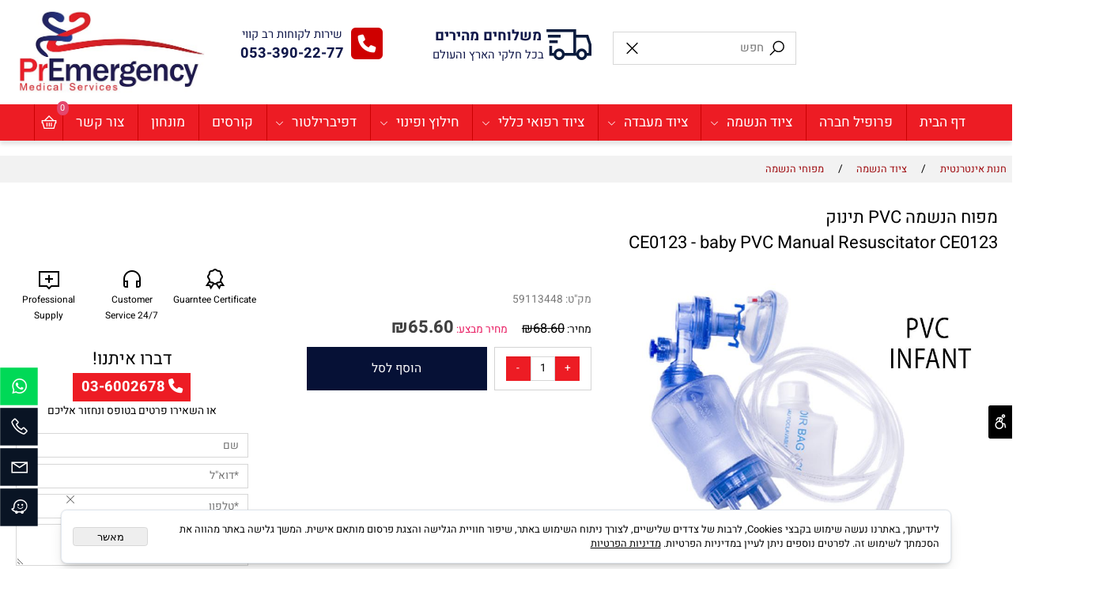

--- FILE ---
content_type: text/html
request_url: https://premergency.co.il/Catalog.asp?Page=NewShowProd.asp&PRodID=2098820
body_size: 103904
content:
<!doctype html>
<html style="direction:rtl;" lang="he" >
<head>
    <meta charset="utf-8" />
    
    <meta name="viewport" content="width=device-width, initial-scale=1.0" />
    
            <meta name="theme-color" content="#2196f3">
            <title>מפוח הנשמה PVC תינוק <br> CE0123 - baby PVC Manual Resuscitator CE0123</title>
            
            <meta property="og:title" content="מפוח הנשמה PVC תינוק <br> CE0123 - baby PVC Manual Resuscitator CE0123" />
            <meta property="og:site_name" content="Premergency Medical Services" />
            <meta property="og:url" content="https://premergency.co.il/catalog.asp?page=newshowprod.asp&prodid=2098820" />
            <meta property="og:image" content="https://premergency.co.il/Cat_144695_781.jpg" />
            <meta property="og:type" content="product" />
            <base href="https://premergency.co.il/">
  <script>
    (function () {
      var isMobile = window.matchMedia && window.matchMedia("(max-width: 768px)").matches;
      if (isMobile) document.documentElement.classList.add("SB_Body_Mobile_Mode");
      else document.documentElement.classList.add("SB_Body_Desktop_Mode");
    })();
  </script>

            
            <link rel="stylesheet" type="text/css" href="https://cdn.2all.co.il/web/Src/css/template97.css" media="all">
            
            <link href="DolevStyle.css?v2=86" rel="stylesheet" type="text/css" media="all" />
            <link href="https://cdn.2all.co.il/web/Src/css/SB_Fonts.css" rel="stylesheet" type="text/css" media="all" />
            
        </head>
        
            <body  id="SB_BODY_MOBILE" class="SB_BODY SB_BODY_RTL  SB_Sticky_4 ">
                
                    <script src="https://cdn.2all.co.il/web/Src/JavaScript/JQuery2024/jquery-3.7.1.min.js" type="text/javascript"></script>
                    <header class="SB_Mobile_Header_Cont cssSb_ContainerFullWidth">
                                                                                                                                                                                                                                                                                                                                                                                                                                                                                                                                                                                                                                                                                                                                                                                                                                                                        <div class="container Css_Mobile_Top" style="min-height: 0px;">
        <!-- SB_Content_Top -->
        
<!--Content--><div class="clsDnD_Container clsBG_Fullwidth SB_Elm_Active" style="padding: 1%; position: relative;">
<div class="row">
<div class="col-md-sb-5">
<div class="SB_Text_Container InnerDnd clsSB_HideMbl" style="padding: 0px 0px 16px; z-index: 2; height: 33px;" spellcheck="false" dir="rtl"><br></div>
<div class="SB_C_GoogleTranslate SB_inline_Iframe" style="background: transparent; margin-right: auto; margin-left: auto; width: 234px; height: 24px; display: table;"></div>
</div>
<div class="col-md-sb-5 clsSB_HideMbl" style="padding: 30px 10px 10px 10px;">
<div class="clsCatalogSearch" style="margin-left: auto; margin-right: auto; display: table; width: 100%; height: 39px;"><input class="clsCatalogSearch_Txt" type="text" placeholder="חפש"></div>
</div>
<div class="col-md-sb-5 clsSB_HideMbl" style="padding: 20px 0 0 0;"><a class="btn btn-primary" target="_self" style="background: transparent; padding: 0 0 0 0; margin-right: auto; margin-left: auto; border-width: 0px; border-style: initial; border-color: initial; display: table;" href="#"> <span class="las la-shipping-fast SB_NoneEditable" style="font-size: 50px; color: #0a1b3d; float: right; display: inline-block;"></span> <span class="SB_Text_Container" dir="rtl" style="padding: 0 10px 0 10px; margin-right: auto; margin-left: auto; display: table;" spellcheck="false"><span style="color: #000000;"><strong><span style="color: #10184a; font-size: 20px;">משלוחים מהירים</span></strong><br><span style="color: #10184a; font-size: 16px;">בכל חלקי הארץ והעולם</span><br></span></span> </a></div>
<div class="col-md-sb-5 clsSB_HideMbl" style="padding: 20px 0 0 0;"><a class="btn btn-primary SB_Inline_Links" style="background: transparent; padding: 0px; border-width: 0px; border-style: initial; border-color: initial; margin-left: auto; margin-right: auto; display: table;" href="tel:0533902277"> <span class="fa fa-phone-square SB_NoneEditable" style="font-size: 50px; color: #cf0000; float: right; display: inline-block;"></span> <span class="SB_Text_Container" dir="rtl" style="padding: 0 10px 0 10px; margin-right: auto; margin-left: auto; display: table;"><span style="color: #000000;"><span style="color: #10184a; font-size: 16px;">שירות לקוחות רב קווי</span><br><span style="color: #10184a; font-size: 20px;"><strong>053-390-22-77</strong></span><br></span></span> </a></div>
<div class="col-md-sb-5 clsSB_HideMbl">
<div class="SB_Img_Container_Fix clsSB_HideMbl" style="position: relative;"><a class="SB_Inline_Links" href="CATALOG.asp"> <img class="SB_clsImg" src="144695_395.jpg" style="max-width: 100%; width: 263px; height: auto; position: relative;" width="263px" height=""> </a></div>
</div>
</div>
</div><!--/Content-->  



<!-- /SB_Content_Top --></div>
                                                                                                                                                                                                                                                                                                                                                                                                                                                                                                                                                                                                                                                                                                                                                                                                                                                                    </header>
                                                                                                                                                                                                                                                                                                                                                                                                                                                                                                                                                                                                                                                                                                                                                                                                                                                                    
                                                                                                                                                                                                                                                                                                                                                                                                                                                                                                                                                                                                                                                                                                                                                                                                                                                                    <nav class="SB_Mobile_Header_Menu_TopPos cssSb_ContainerFullWidth">
                                                                                                                                                                                                                                                                                                                                                                                                                                                                                                                                                                                                                                                                                                                                                                                                                                                                        <div class="container Css_Mobile_Menu"><div class="sf-ma-ul-MobileMenu-DivConteiner"><ul class="sf-ma-ul sf-ma-ul-MobileMenu"><li class="sf-ma-li sf-ma-slide0" style="float:right;"><a class="sf-menu-mobile-btn0 sf-MA-OpenMenu" href="#" title="Menu" aria-label="Menu" onclick="javascript:return(false);"><span class="sf-ma-li-Icon las la-bars" ></span></a></li><li class="sf-ma-li sf-MA-Search" style="float:right;"><a href="#" title="חפש" aria-label="חפש" onclick="javascript:return(false);"><span class="sf-ma-li-Icon las la-search" ></span></a></li><li class="sf-ma-li sf-MA-Logo" style="margin-left: auto; margin-right: auto; display:inline-block;"><a href="CATALOG.asp" title="Website logo" aria-label="Website logo" ><img src="144695_395.jpg" alt="Website logo"></a></li><li class="sf-ma-li sf-MA-Shopping" style="float:left;"><a href="#" onclick="javascript:return(false);" title="Cart" aria-label="Cart" ><div class="clsCat_Basket_Count">0</div><span class="sf-ma-li-Icon las la-shopping-basket" ></span></a></li><li class="sf-ma-li sf-MA-Phone" style="float:left;"><a href="tel:036002678" title="Phone" aria-label="Phone" num="036002678"><span class="sf-ma-li-Icon las la-phone" ></span></a></li></ul><div class="clsCatalogSearch sf-MA-Search-div"><input class="clsCatalogSearch_Txt" type="text" title="חפש" aria-label="חפש" placeholder="חפש" role="searchbox"><span class="clsCatalogSearch_Clear"><svg xmlns="http://www.w3.org/2000/svg" viewBox="0 0 32 32"><path d="M 7.21875 5.78125 L 5.78125 7.21875 L 14.5625 16 L 5.78125 24.78125 L 7.21875 26.21875 L 16 17.4375 L 24.78125 26.21875 L 26.21875 24.78125 L 17.4375 16 L 26.21875 7.21875 L 24.78125 5.78125 L 16 14.5625 Z"/></svg></span><span class="clsCatalogSearch_Icon"><svg xmlns="http://www.w3.org/2000/svg" viewBox="0 0 32 32"><path d="M 19 3 C 13.488281 3 9 7.488281 9 13 C 9 15.394531 9.839844 17.589844 11.25 19.3125 L 3.28125 27.28125 L 4.71875 28.71875 L 12.6875 20.75 C 14.410156 22.160156 16.605469 23 19 23 C 24.511719 23 29 18.511719 29 13 C 29 7.488281 24.511719 3 19 3 Z M 19 5 C 23.429688 5 27 8.570313 27 13 C 27 17.429688 23.429688 21 19 21 C 14.570313 21 11 17.429688 11 13 C 11 8.570313 14.570313 5 19 5 Z"/></svg></span></div></div><div id="SB_Menu_3067" class="cls_div_menu_h"><UL class="sf-menu sf-js-disable sf-menu-rtl  sf-h-2 " id="DDMenuTop"><li class="sf-ma-li sf-MA-Shopping" style="float:left;"><a href="#" onclick="javascript:return(false);" title="Cart" aria-label="Cart" ><div class="clsCat_Basket_Count">0</div><span class="sf-ma-li-Icon las la-shopping-basket" ></span></a></li><LI id="LI_H_119306"><a href="https://premergency.co.il/דף_הבית.htm" target="_self" id="LI_A_119306" class="sf-a">דף הבית</a></LI><LI id="LI_H_119307"><a href="https://premergency.co.il/פרופיל_חברה.htm" target="_self" id="LI_A_119307" class="sf-a">פרופיל חברה</a></LI><LI id="LI_H_121737"><a href="https://premergency.co.il/catalog.asp?t1=42" target="_self" id="LI_A_121737" class="sf-a">ציוד הנשמה</a><UL isFirstUL="1"><LI id="LI_H_121738"><a href="https://premergency.co.il/catalog.asp?t1=42&t2=1" target="_self" class="sf-a">מפוחי הנשמה</a></LI><LI id="LI_H_121755"><a href="https://premergency.co.il/catalog.asp?t1=42&t2=2" target="_self" id="LI_A_121755" class="sf-a">מכונות הנשמה</a></LI><LI id="LI_H_121756"><a href="https://premergency.co.il/catalog.asp?t1=42&t2=3" target="_self" id="LI_A_121756" class="sf-a">צינור תוך קני</a></LI><LI id="LI_H_121758"><a href="https://premergency.co.il/catalog.asp?t1=42&t2=4" target="_self" id="LI_A_121758" class="sf-a">מסכת לרינגל LMA</a></LI><LI id="LI_H_121759"><a href="https://premergency.co.il/catalog.asp?t1=42&t2=5" target="_self" id="LI_A_121759" class="sf-a">מנתב אוויר - A.W</a></LI><LI id="LI_H_121896"><a href="https://premergency.co.il/catalog.asp?t1=42&t2=6" target="_self" id="LI_A_121896" class="sf-a">חמצן</a></LI><LI id="LI_H_245804"><a href="https://premergency.co.il/catalog.asp?t1=42&t2=7" target="_self" id="LI_A_245804" class="sf-a">שונות</a></LI></UL></LI><LI id="LI_H_121739"><a href="https://premergency.co.il/catalog.asp?t1=43" target="_self" id="LI_A_121739" class="sf-a">ציוד מעבדה</a><UL isFirstUL="0"><LI id="LI_H_121740"><a href="https://premergency.co.il/catalog.asp?t1=43&t2=1" target="_self" class="sf-a">מזרקים</a></LI><LI id="LI_H_121748"><a href="https://premergency.co.il/catalog.asp?t1=43&t2=2" target="_self" id="LI_A_121748" class="sf-a">מחטים</a></LI><LI id="LI_H_121749"><a href="https://premergency.co.il/catalog.asp?t1=43&t2=3" target="_self" id="LI_A_121749" class="sf-a">פרפריות</a></LI><LI id="LI_H_121750"><a href="https://premergency.co.il/catalog.asp?t1=43&t2=4" target="_self" id="LI_A_121750" class="sf-a">הולדר ואקוטיינר</a></LI><LI id="LI_H_121751"><a href="https://premergency.co.il/catalog.asp?t1=43&t2=5" target="_self" id="LI_A_121751" class="sf-a">חסם ורידים</a></LI><LI id="LI_H_121752"><a href="https://premergency.co.il/catalog.asp?t1=43&t2=6" target="_self" id="LI_A_121752" class="sf-a">פקק</a></LI><LI id="LI_H_121753"><a href="https://premergency.co.il/catalog.asp?t1=43&t2=7" target="_self" id="LI_A_121753" class="sf-a">צנרת נוזלים</a></LI><LI id="LI_H_121892"><a href="https://premergency.co.il/catalog.asp?t1=43&t2=8" target="_self" id="LI_A_121892" class="sf-a">וונפלונים</a></LI><LI id="LI_H_157095"><a href="https://premergency.co.il/catalog.asp?t1=43&t2=9" target="_self" id="LI_A_157095" class="sf-a">בדיקות אנטיגן אומיקרון</a></LI><LI id="LI_H_197675"><a href="https://premergency.co.il/catalog.asp?t1=43&t2=10" target="_self" id="LI_A_197675" class="sf-a">קיבוע וונפלון אלסטי</a></LI></UL></LI><LI id="LI_H_121747"><a href="https://premergency.co.il/catalog.asp?t1=44" target="_self" id="LI_A_121747" class="sf-a">ציוד רפואי כללי</a><UL isFirstUL="0"><LI id="LI_H_121761"><a href="https://premergency.co.il/catalog.asp?t1=44&t2=1" target="_self" class="sf-a">חבישה</a></LI><LI id="LI_H_121763"><a href="https://premergency.co.il/catalog.asp?t1=44&t2=3" target="_self" id="LI_A_121763" class="sf-a">קיבוע</a></LI><LI id="LI_H_121764"><a href="https://premergency.co.il/catalog.asp?t1=44&t2=4" target="_self" id="LI_A_121764" class="sf-a">סטטוסקופים</a></LI><LI id="LI_H_121765"><a href="https://premergency.co.il/catalog.asp?t1=44&t2=5" target="_self" id="LI_A_121765" class="sf-a">מד לחץ דם</a></LI><LI id="LI_H_121766"><a href="https://premergency.co.il/catalog.asp?t1=44&t2=6" target="_self" id="LI_A_121766" class="sf-a">מד סטורציה</a></LI><LI id="LI_H_121768"><a href="https://premergency.co.il/catalog.asp?t1=44&t2=7" target="_self" id="LI_A_121768" class="sf-a">ערכות רפואה מובנות</a></LI><LI id="LI_H_121769"><a href="https://premergency.co.il/catalog.asp?t1=44&t2=8" target="_self" id="LI_A_121769" class="sf-a">תיקים ללא ציוד</a></LI><LI id="LI_H_121885"><a href="https://premergency.co.il/catalog.asp?t1=44&t2=9" target="_self" id="LI_A_121885" class="sf-a">אמצעי מיגון</a></LI><LI id="LI_H_121920"><a href="https://premergency.co.il/catalog.asp?t1=44&t2=10" target="_self" id="LI_A_121920" class="sf-a">חיטוי</a></LI><LI id="LI_H_144437"><a href="https://premergency.co.il/catalog.asp?t1=44&t2=11" target="_self" id="LI_A_144437" class="sf-a">כלי ניתוח</a></LI><LI id="LI_H_144816"><a href="https://premergency.co.il/catalog.asp?t1=44&t2=12" target="_self" id="LI_A_144816" class="sf-a">ציוד מרפאה כללי</a></LI><LI id="LI_H_229145"><a href="https://premergency.co.il/catalog.asp?t1=44&t2=13" target="_self" id="LI_A_229145" class="sf-a">BIG</a></LI><LI id="LI_H_229146"><a href="https://premergency.co.il/catalog.asp?t1=44&t2=14" target="_self" id="LI_A_229146" class="sf-a">כוויות חום</a></LI></UL></LI><LI id="LI_H_121770"><a href="https://premergency.co.il/catalog.asp?t1=45" target="_self" id="LI_A_121770" class="sf-a">חילוץ ופינוי</a><UL isFirstUL="0"><LI id="LI_H_121771"><a href="https://premergency.co.il/catalog.asp?t1=45&t2=1" target="_self" class="sf-a">לדרמן</a></LI><LI id="LI_H_121772"><a href="https://premergency.co.il/catalog.asp?t1=45&t2=2" target="_self" id="LI_A_121772" class="sf-a">פנסים ותאורה</a></LI><LI id="LI_H_121895"><a href="https://premergency.co.il/catalog.asp?t1=45&t2=3" target="_self" id="LI_A_121895" class="sf-a">חימום / קירור</a></LI></UL></LI><LI id="LI_H_121773"><a href="https://premergency.co.il/catalog.asp?t1=46" target="_self" id="LI_A_121773" class="sf-a">דפיברילטור</a><UL isFirstUL="0"><LI id="LI_H_121774"><a href="https://premergency.co.il/catalog.asp?t1=46&t2=1" target="_self" class="sf-a">דפיברילטור AED</a></LI><LI id="LI_H_121775"><a href="https://premergency.co.il/catalog.asp?t1=46&t2=2" target="_self" id="LI_A_121775" class="sf-a">מוניטורים א.ק.ג</a></LI></UL></LI><LI id="LI_H_119380"><a href="https://premergency.co.il/page223.asp" target="_self" id="LI_A_119380" class="sf-a">קורסים</a></LI><LI id="LI_H_119315"><a href="https://premergency.co.il/page72.asp" target="_self" id="LI_A_119315" class="sf-a">מונחון</a></LI><LI id="LI_H_119318"><a href="https://premergency.co.il/page222.asp" target="_self" id="LI_A_119318" class="sf-a">צור קשר</a></LI></UL></div></div>
                                                                                                                                                                                                                                                                                                                                                                                                                                                                                                                                                                                                                                                                                                                                                                                                                                                                    </nav>
                                                                                                                                                                                                                                                                                                                                                                                                                                                                                                                                                                                                                                                                                                                                                                                                                                                                    
                                                                                                                                                                                                                                                                                                                                                                                                                                                                                                                                                                                                                                                                                                                                                                                                                                                                    <!--[if lt IE 9]><style type="text/css">.container{width:1400px;}</style><![endif]-->
                                                                                                                                                                                                                                                                                                                                                                                                                                                                                                                                                                                                                                                                                                                                                                                                                                                                    <style>
                                                                                                                                                                                                                                                                                                                                                                                                                                                                                                                                                                                                                                                                                                                                                                                                                                                                        .Css_Mobile_Top, .Css_Mobile_Header2, .SB_Mobile_Menu_Container, .cls_SB_RMenu, .Css_Mobile_PageContent, .SB_Mobile_LMenu_Container, .Css_Mobile_Footer {
                                                                                                                                                                                                                                                                                                                                                                                                                                                                                                                                                                                                                                                                                                                                                                                                                                                                            position: relative;
                                                                                                                                                                                                                                                                                                                                                                                                                                                                                                                                                                                                                                                                                                                                                                                                                                                                        }

                                                                                                                                                                                                                                                                                                                                                                                                                                                                                                                                                                                                                                                                                                                                                                                                                                                                        @media (min-width: 768px) and (max-width:1400px) {
                                                                                                                                                                                                                                                                                                                                                                                                                                                                                                                                                                                                                                                                                                                                                                                                                                                                            HTML {
                                                                                                                                                                                                                                                                                                                                                                                                                                                                                                                                                                                                                                                                                                                                                                                                                                                                                width: 1400px !important;
                                                                                                                                                                                                                                                                                                                                                                                                                                                                                                                                                                                                                                                                                                                                                                                                                                                                            }
                                                                                                                                                                                                                                                                                                                                                                                                                                                                                                                                                                                                                                                                                                                                                                                                                                                                        }

                                                                                                                                                                                                                                                                                                                                                                                                                                                                                                                                                                                                                                                                                                                                                                                                                                                                        @media (max-width:1400px) {
                                                                                                                                                                                                                                                                                                                                                                                                                                                                                                                                                                                                                                                                                                                                                                                                                                                                            .clsBG_Fullwidth {
                                                                                                                                                                                                                                                                                                                                                                                                                                                                                                                                                                                                                                                                                                                                                                                                                                                                                width: 100% !important;
                                                                                                                                                                                                                                                                                                                                                                                                                                                                                                                                                                                                                                                                                                                                                                                                                                                                                margin-left: auto !important;
                                                                                                                                                                                                                                                                                                                                                                                                                                                                                                                                                                                                                                                                                                                                                                                                                                                                                margin-right: auto !important;
                                                                                                                                                                                                                                                                                                                                                                                                                                                                                                                                                                                                                                                                                                                                                                                                                                                                            }
                                                                                                                                                                                                                                                                                                                                                                                                                                                                                                                                                                                                                                                                                                                                                                                                                                                                        }

                                                                                                                                                                                                                                                                                                                                                                                                                                                                                                                                                                                                                                                                                                                                                                                                                                                                        @media (min-width: 768px) {
                                                                                                                                                                                                                                                                                                                                                                                                                                                                                                                                                                                                                                                                                                                                                                                                                                                                            .container:not(Css_Mobile_Top) {
                                                                                                                                                                                                                                                                                                                                                                                                                                                                                                                                                                                                                                                                                                                                                                                                                                                                                width: 1400px;
                                                                                                                                                                                                                                                                                                                                                                                                                                                                                                                                                                                                                                                                                                                                                                                                                                                                            }
                                                                                                                                                                                                                                                                                                                                                                                                                                                                                                                                                                                                                                                                                                                                                                                                                                                                        }

                                                                                                                                                                                                                                                                                                                                                                                                                                                                                                                                                                                                                                                                                                                                                                                                                                                                        .SB_Mobile_Menu_Container {
                                                                                                                                                                                                                                                                                                                                                                                                                                                                                                                                                                                                                                                                                                                                                                                                                                                                            width: 0px;
                                                                                                                                                                                                                                                                                                                                                                                                                                                                                                                                                                                                                                                                                                                                                                                                                                                                            min-height: 450px;
                                                                                                                                                                                                                                                                                                                                                                                                                                                                                                                                                                                                                                                                                                                                                                                                                                                                        }

                                                                                                                                                                                                                                                                                                                                                                                                                                                                                                                                                                                                                                                                                                                                                                                                                                                                        .Css_Mobile_PageContent {
                                                                                                                                                                                                                                                                                                                                                                                                                                                                                                                                                                                                                                                                                                                                                                                                                                                                            width: 1400px;
                                                                                                                                                                                                                                                                                                                                                                                                                                                                                                                                                                                                                                                                                                                                                                                                                                                                            min-height: 450px;
                                                                                                                                                                                                                                                                                                                                                                                                                                                                                                                                                                                                                                                                                                                                                                                                                                                                        }

                                                                                                                                                                                                                                                                                                                                                                                                                                                                                                                                                                                                                                                                                                                                                                                                                                                                        .SB_Mobile_LMenu_Container {
                                                                                                                                                                                                                                                                                                                                                                                                                                                                                                                                                                                                                                                                                                                                                                                                                                                                            width: 0px;
                                                                                                                                                                                                                                                                                                                                                                                                                                                                                                                                                                                                                                                                                                                                                                                                                                                                            min-height: 450px;
                                                                                                                                                                                                                                                                                                                                                                                                                                                                                                                                                                                                                                                                                                                                                                                                                                                                        }

                                                                                                                                                                                                                                                                                                                                                                                                                                                                                                                                                                                                                                                                                                                                                                                                                                                                        .clsSBPageWidth {
                                                                                                                                                                                                                                                                                                                                                                                                                                                                                                                                                                                                                                                                                                                                                                                                                                                                            max-width: 1400px !important;
                                                                                                                                                                                                                                                                                                                                                                                                                                                                                                                                                                                                                                                                                                                                                                                                                                                                            margin: 0px auto;
                                                                                                                                                                                                                                                                                                                                                                                                                                                                                                                                                                                                                                                                                                                                                                                                                                                                        }
                                                                                                                                                                                                                                                                                                                                                                                                                                                                                                                                                                                                                                                                                                                                                                                                                                                                    </style>
                                                                                                                                                                                                                                                                                                                                                                                                                                                                                                                                                                                                                                                                                                                                                                                                                                                                    <style> .SB_Mobile_Menu_Container,.Css_Mobile_PageContent,.SB_Mobile_LMenu_Container {float:right;}  </style>
                                                                                                                                                                                                                                                                                                                                                                                                                                                                                                                                                                                                                                                                                                                                                                                                                                                                    <div class="SB_Mobile_Page_Container cssSb_ContainerFullWidth">
                                                                                                                                                                                                                                                                                                                                                                                                                                                                                                                                                                                                                                                                                                                                                                                                                                                                        <div class="container SB_Mobile_Page_Container_Table">
                                                                                                                                                                                                                                                                                                                                                                                                                                                                                                                                                                                                                                                                                                                                                                                                                                                                            <div class="row SB_Row_PageContent">
                                                                                                                                                                                                                                                                                                                                                                                                                                                                                                                                                                                                                                                                                                                                                                                                                                                                                
                                                                                                                                                                                                                                                                                                                                                                                                                                                                                                                                                                                                                                                                                                                                                                                                                                                                                <main class="Css_Mobile_PageContent col-md" tabindex="0">
                                                                                                                                                                                                                                                                                                                                                                                                                                                                                                                                                                                                                                                                                                                                                                                                                                                                                    
                                                                                                                                                                                                                                                                                                                                                                                                                                                                                                                                                                                                                                                                                                                                                                                                                                                                                    <!-- SB_Content_Page -->
                                                                                                                                                                                                                                                                                                                                                                                                                                                                                                                                                                                                                                                                                                                                                                                                                                                                                    <!-- step 4 -->
                                                                                                                                                                                                                                                                                                                                                                                                                                                                                                                                                                                                                                                                                                                                                                                                                                                                                                                                                                            
<!--Content-->
					       
<div class="clsDnD_Container"><div class="row"><div class="col-md-12"></div></div></div><!--/Content-->
<!-- SB_Catalog_Description --><!-- /SB_Catalog_Description -->
<!-- SB_Content_Catalog_Top --><!--Content--><!--/Content--><!-- /SB_Content_Catalog_Top -->
    <script type="text/javascript">
        var j_GCat_IsInventoryManage = '0';
        var j_GCat_IsNoInventoryHideOrderBtn = '0';
        var j_LangOutOfStock = 'אזל במלאי';
        var j_LangYouMustChoose = 'עליך לבחור';
        var j_LangYouMustFillInText = 'עליך למלא מלל ב';
        var j_GCat_Is_FB_Pixel = '0';
        var j_GCat_Is_Google_AdWords = '0';
        var j_GCat_Google_AdWords_TRACKING_ID = '';
        var j_GCat_T1 = '0';
        var j_GCat_T2 = '0';
        var j_GCat_PicID = '2098820';
        var j_GCat_Is_Cash_Specials = '0';
		var j_GsbLang = '0';
        var j_LangAddToWishlist = 'הוסף לרשימת המשאלות';

        //Assaf 10022025 
        var j_LangAddToCartTitle = "הוסף לסל";
        var j_LangQuickViewTitle = "צפייה מהירה";
        var j_LangAddToFavoritesTitle = "הוספה למועדפים";

		//Ruth 02062022
        var j_GCat_CurrencyExchangeRateShekel = '0';
        var j_GCat_CurrencyExchangeRateDollar = '0';
        var j_GCat_CurrencyExchangeRateEuro = '0';
        var j_GCat_CurrencyExchangeRateRuble = '0';
        var j_GCat_Money = '1';
       // var LocGCat_IsShoppingCartInPage = "1";
        // var LocGCat_IsAddToBasketOnSearch = "0"; 


    </script>   
    
    <div>
        
			<ol itemscope itemtype="https://schema.org/BreadcrumbList" class="SB_breadcrumb">
			<li itemprop="itemListElement" itemscope itemtype="https://schema.org/ListItem"><a itemscope itemtype="https://schema.org/Thing" itemprop="item" itemid="https://premergency.co.il/" href="https://premergency.co.il/"><span itemprop="name">חנות אינטרנטית</span></a>
            <meta itemprop="position" content="1" /></li>
            
			<li aria-hidden="true">/</li>
			<li itemprop="itemListElement" itemscope itemtype="https://schema.org/ListItem"><a itemscope itemtype="https://schema.org/Thing" itemprop="item" itemid="https://premergency.co.il/catalog.asp?t1=42" href="https://premergency.co.il/catalog.asp?t1=42"><span itemprop="name">ציוד הנשמה</span></a>
            <meta itemprop="position" content="2"/></li>
			
				<li aria-hidden="true">/</li>
				<li itemprop="itemListElement" itemscope itemtype="https://schema.org/ListItem"><a itemscope itemtype="https://schema.org/Thing" itemprop="item" itemid="https://premergency.co.il/catalog.asp?t1=42&t2=1" href="https://premergency.co.il/catalog.asp?t1=42&t2=1"><span itemprop="name">מפוחי הנשמה</span></a>
                <meta itemprop="position" content="3"/></li>            
            </ol>
    </div>
    <link rel="stylesheet" href="https://cdn.2all.co.il/web/Src/GalleryJS/Gallery5/css/lightbox.css" type="text/css" />
<script type="text/javascript" src="https://cdn.2all.co.il/web/Src/GalleryJS/Gallery5/js/lightbox.js"></script>

<div id="div_FrmCatalog_9">
<div 
        target="frmShoppingCart" action="catalog.asp?page=NewShoping.asp&Action=ADD&IsCatalogAjax=1" iscatalogajax="1"
         method="post" id="FrmCatalog" name="FrmCatalog" class="cssFrmCatalog cssFrmCatalog_ProductPage clsSB_Product_Form " style="padding: 0px; margin: 0px; display: inline;">
        <span itemscope itemtype="https://schema.org/Product">
            
            <input type="hidden" id="PicID" name="PicID" value="2098820" />
            <input type="hidden" id="Price" name="Price"  value="68.60" />
            <input type="hidden" id="Special" name="Special" value="65.60" />
            <input type="hidden" id="money" name="money" value="₪" />
            <input type="hidden" id="PicD" name="PicD" value="מפוח הנשמה PVC תינוק <br> CE0123 - baby PVC Manual Resuscitator CE0123" />
            <input type="hidden" id="MaxQuantityPerOrder" name="MaxQuantityPerOrder" value="0" />
            <input type="hidden" id="IsShowQuickBuyButton" name="IsShowQuickBuyButton" value="0" />
            <input type="hidden" id="IsDedicatedUrlForEachProductVariation" name="IsDedicatedUrlForEachProductVariation" value="0" />

            
            <meta itemprop="url" content="https://premergency.co.il/catalog.asp?page=newshowprod.asp&prodid=2098820" />
            
            <span itemprop="offers" itemscope itemtype="https://schema.org/Offer">
                <meta itemprop="price" content="65.6" />
                <meta itemprop="priceCurrency" content="ILS" />

                
                <meta itemprop="availability" content="https://schema.org/InStock" />
                
                <meta itemprop="priceValidUntil" content="24/01/2028 05:45:48" />
                <meta itemprop="itemCondition" content="https://schema.org/NewCondition" />
                
            </span>


            <div class="CssCatProductAdjusted_product"><div class="CssCatProductAdjusted_top"><h1 class="CssCatProductAdjusted_header"><span itemprop="name">מפוח הנשמה PVC תינוק <br> CE0123 - baby PVC Manual Resuscitator CE0123</span></h1></div><div id="CssCatProductAdjusted_PicturesArea" class="CssCatProductAdjusted_FloatRight"><div class="CssCatProductAdjusted_BigPic">  <a href="Cat_144695_781.jpg" itemprop="image" rel="lightbox[roadtrip]" class="CatIMG_PictureBig_Clean_Link"><img src="Cat_144695_781.jpg" class="CatIMG_PictureBig_Clean" alt="מפוח הנשמה PVC תינוק <br> CE0123 - baby PVC Manual Resuscitator CE0123" orig_big_src="Cat_144695_781.jpg"><div id="CatIMG_PictureBig_Clean_Desc"></div></a></div><div class="CssCatProductAdjusted_MorePics"></div></div><div id="CssCatProductAdjusted_TextArea" class="CssCatProductAdjusted_FloatRight"><div class="CssCatProductAdjusted_PicDesc"><span itemprop="description"><!-- SB_Content_ProductDescription_Short --><!--Content--><!--/Content--><!-- /SB_Content_ProductDescription_Short --></span></div><div class="CssCatProductAdjusted_FilterProperties"></div><div class="CssCatProductAdjusted_Makat"><span tabindex="0" class="CAT_Text">מק"ט:</span>  <span tabindex="0" class="CAT_Values" itemprop="sku">59113448</span></div><div class="CssCatProductAdjusted_Delivery"> <span class="CAT_Shipping_0" style="display:none;">0</span>  </div><div class="CssCatProductAdjusted_Inventory"></div><div class="CssCatProductAdjusted_InventoryDesc"></div><span class="CssCatProductAdjusted_MeasureUnits"></span><div class="CssCatProductAdjusted_Price_Container"><div class="CssCatProductAdjusted_Price"><span tabindex="0" class="CAT_Text">מחיר: </span>  <span tabindex="0" class="CAT_Currency CssCatProductAdjusted_line_through">₪</span><span tabindex="0" class="CAT_Values CssCatProductAdjusted_line_through">68.60</span>  </div><div class="CssCatProductAdjusted_PriceSpecial"><span tabindex="0" class="CAT_Text">מחיר מבצע: </span>  <span tabindex="0" class="CAT_Currency">₪</span><span tabindex="0" class="CAT_Values ">65.60</span>  <span class="CAT_Text2 CssCatProductAdjusted_PriceSpecialDescription" tabindex="0"> </span></div></div><div class="CssCatProductAdjusted_QuantityMeasureUnits"><span class="CssCatProductAdjusted_Quantity"><input type="button" value="+" class="BasketInputBoxUp" onclick="javascript:funcCatalogChangeQuantity('#Count2098820','1',0,0)"><input dir="ltr" type="text" id="Count2098820" name="Count" value="1" class="BasketInputBox clsCatProductCount" maxQuantity="999999" IsInventoryManage="0"  PhaseCounter="1" DefaultCount="1" maxlength="5" MaxQuantityPerOrder="0"  aria-label="כמות לרכישה" /><input type="button" class="BasketInputBoxDown"  onclick="javascript:funcCatalogChangeQuantity('#Count2098820','-1',0,0)" value="-"></span></div><div class="CssCatProductAdjusted_AddToBasket"><a id="BtnAddToBasket_Anchor" name="BtnAddToBasket_Anchor" class="CSS_BtnAddToBasket_Anchor" onclick="javascript:funcCatalog_Submit(this,1);return false;" ><span class="CAT_BtnAddToBasket_Anchor_Text">הוסף לסל</span><span class="CAT_BtnAddToBasket_Anchor_Icon" style="position: relative;"></span></a></div><div class="CssCatProductDescription_Tabs_Bottom"><div class="SB_Cat_Tabs tab-pane" RowID="0"></div></div>  </div><div id="CssCatProductAdjusted_LeftText" class="CssCatProductAdjusted_FloatRight"><div class="SB_Cat_Tabs tab-pane SB_Content_Left" id="sb_CatProdTab_1_1" RowID="1178" TmpTabLeft="1"><div class="clsDnD_Container"><div class="row" style=""><div class="col-md-4"><div class="SB_NoneEditable" style="text-align: center; vertical-align: middle; display: table; margin-left: auto; margin-right: auto;">
<a target="_self" href="#"><span class="las la-certificate" style="font-size: 28px; color: rgb(0, 0, 0);"></span></a>
</div><div class="SB_Text_Container InnerDnd" style="padding: 0px 0px 16px; z-index: 2;" spellcheck="false" dir="rtl"><p style="text-align: center;"><span style="font-size: 13px; text-align: center;">Guarntee Certificate</span><br></p></div></div><div class="col-md-4"><div class="SB_NoneEditable" style="text-align: center; vertical-align: middle; display: table; margin-left: auto; margin-right: auto;">
<a target="_self" href="#"><span class="las la-headphones" style="font-size: 28px; color: rgb(0, 0, 0);"></span></a>
</div><div class="SB_Text_Container InnerDnd" style="padding: 0px 0px 16px; z-index: 2;" spellcheck="false" dir="rtl"><p style="text-align: center;"><span style="font-size: 13px; text-align: center;">Customer </span></p>
<p style="text-align: center;"><span style="font-size: 13px; text-align: center;">Service 24/7</span><br></p></div></div><div class="col-md-4"><div class="SB_NoneEditable" style="text-align: center; vertical-align: middle; display: table; margin-left: auto; margin-right: auto;">
<a target="_self" href="#"><span class="las la-comment-medical" style="font-size: 28px; color: rgb(0, 0, 0);"></span></a>
</div><div class="SB_Text_Container InnerDnd" style="padding: 0px 0px 16px; z-index: 2;" spellcheck="false" dir="rtl"><p style="text-align: center;"><span style="font-size: 13px; text-align: center;">Professional Supply</span><br></p></div></div></div></div><div class="clsDnD_Container SB_Elm_Active" id="SB_57883"><div class="row" style="margin:16px 0px 16px 0px;">
            <div class="col-md-12" style="padding:0px 8px 0px 8px;">
               <div class="SB_Text_Container" spellcheck="false" dir="rtl"><p style="text-align: center;"><span style="font-size: 24px;">דברו איתנו!</span></p></div><a class="btn btn-primary SB_Inline_Links" style="background: rgb(237, 28, 36); margin-right: auto; margin-left: auto; display: table;" href="tel:036002628">
                <span class="fa fa-phone SB_NoneEditable" style="padding:0 0 0 5px;font-size:20px;color:#ffffff;"></span>
                <span class="SB_Text_Container" id="" spellcheck="false" dir="rtl"><strong><span style="font-size: 20px;">03-6002678</span></strong></span>
                </a><div class="SB_Text_Container InnerDnd" id="" style="padding: 0px 0px 16px; z-index: 2;" spellcheck="false" dir="rtl"><p style="text-align: center;">או השאירו פרטים בטופס ונחזור אליכם</p></div><div class="SB_Text_Container InnerDnd" style="padding: 0px 0px 16px; z-index: 2;" spellcheck="false" dir="rtl"><div class="SB_C_Form SB_inline_Iframe" style="width: 100%;" intformid="9977" templateid="0" id="SB_C_Form0"></div></div><input type="hidden" name="mce_tmpTinyMceID" value="<p style=&quot;text-align: center;&quot;>או השאירו פרטים בטופס ונחזור אליכם</p>" class="SB_Text_Container SB_fix100" style="">
            </div>
        </div></div></div></div><div class="CssCatProductAdjusted_PicDescription"><DIV ID="ID_ProductPage" class="CSS_ProductPage" width=100% ><!-- SB_Content_ProductDescription_Full --><!--Content--><!--/Content--><!-- /SB_Content_ProductDescription_Full --></DIV> </div></div>
        </span>
    </div>
</div>

        <div class="clsDivshoppingCartCover"></div>
        <div id="divTopLeft" class="clsDivTopLeft clsCatSideChart divTopLeft_Close" tabindex="0" aria-label="מוצרים בעגלה">
            <div id="divTopLeft_Button" class="clsDivTopLeft_Button" onclick="javascript:Func_OpenCloseFloatingCart(0);">
                <div id="divTopLeft_Img" class="clsDivTopLeft_Img"><svg xmlns="http://www.w3.org/2000/svg" viewBox="0 0 32 32"><path d="M 16 3 C 13.253906 3 11 5.253906 11 8 L 11 9 L 6.0625 9 L 6 9.9375 L 5 27.9375 L 4.9375 29 L 27.0625 29 L 27 27.9375 L 26 9.9375 L 25.9375 9 L 21 9 L 21 8 C 21 5.253906 18.746094 3 16 3 Z M 16 5 C 17.65625 5 19 6.34375 19 8 L 19 9 L 13 9 L 13 8 C 13 6.34375 14.34375 5 16 5 Z M 7.9375 11 L 11 11 L 11 14 L 13 14 L 13 11 L 19 11 L 19 14 L 21 14 L 21 11 L 24.0625 11 L 24.9375 27 L 7.0625 27 Z"/></svg></div>
                
                <div class="clsCat_Basket_Count">0</div>
            </div>
            <div id="Cat_Basket_Iframe"></div>
        </div>
    <!-- SB_Content_Catalog_Bottom --><!--Content--><!--/Content--><!-- /SB_Content_Catalog_Bottom --><!-- step 5 --><!-- /SB_Content_Page -->

         </main></div></div></div>
                                                                                            <footer class="SB_Mobile_Bottom_Background cssSb_ContainerFullWidth">
                                                                                                <div class="container Css_Mobile_Footer" style="clear: both;">
        <!-- SB_Content_Bottom -->
        <!--Content--><div class="clsDnD_Container clsBG_Fullwidth" style="background: #ffffff; padding: 20px 0px 0px; position: relative;">
<div class="row clsSBPageWidth" style="padding: 20px 0px 0px; border-top: 1px solid #999999;">
<div class="col-md-12" style="padding: 0px 8px;">
<div class="SB_Text_Container InnerDnd" spellcheck="false" dir="rtl" style="z-index: 2;">
<p style="text-align: center;"><span style="font-size: 20px;">הרשמו לניוזלטר לקבלת עדכונים וחדשות ישירות למייל</span></p>
</div>
</div>
</div>
</div>
<div class="clsDnD_Container clsBG_Fullwidth" style="background: #ffffff; padding: 0px 0px 20px; position: relative;">
<div class="row clsSBPageWidth">

<div class="col-md-12" style="padding: 0px 8px 0px 8px;">
<div class="SB_C_Form SB_inline_Iframe" style="width: 100%;" intformid="3288" templateid="0" id="SB_C_Form1"></div>
</div>
</div>
</div>
<div class="clsDnD_Container clsBG_Fullwidth" style="background: #f3f2f2; padding: 20px 0px; position: relative;">
<div class="row clsSBPageWidth SB_Mobile2InRow">
<div class="col-md-2" style="padding: 0px 8px 0px 8px;">
<div class="SB_NoneEditable" style="text-align: center; vertical-align: middle; display: table; margin-left: auto; margin-right: auto;"><a href="#" target="_self"><span class="las la-laptop-medical" style="font-size: 70px; color: #061136;"></span></a></div>
<div class="SB_Text_Container InnerDnd" style="padding: 0px 0px 16px; z-index: 2;" spellcheck="false" dir="rtl">
<p style="text-align: center;">מידע מקצועי באתר</p>
</div>
</div>
<div class="col-md-2" style="padding: 0px 8px 0px 8px;">
<div class="SB_NoneEditable" style="text-align: center; vertical-align: middle; display: table; margin-left: auto; margin-right: auto;"><a target="_self" href="#"><span class="las la-graduation-cap" style="font-size: 70px; color: #061136;"></span></a></div>
<div class="SB_Text_Container InnerDnd" style="padding: 0px 0px 16px; z-index: 2;" spellcheck="false" dir="rtl">
<p style="text-align: center;">הדרכות וקורסים</p>
</div>
</div>
<div class="col-md-2" style="padding: 0px 8px 0px 8px;">
<div class="SB_NoneEditable" style="text-align: center; vertical-align: middle; display: table; margin-left: auto; margin-right: auto;"><a target="_self" href="#"><span class="las la-certificate" style="font-size: 70px; color: #061136;"></span></a></div>
<div class="SB_Text_Container InnerDnd" style="padding: 0px 0px 16px; z-index: 2;" spellcheck="false" dir="rtl">
<p style="text-align: center;">מוצרים איכותיים</p>
</div>
</div>
<div class="col-md-2" style="padding: 0px 8px 0px 8px;">
<div class="SB_NoneEditable" style="text-align: center; vertical-align: middle; display: table; margin-left: auto; margin-right: auto;"><a target="_self" href="#"><span class="las la-history" style="font-size: 70px; color: #061136;"></span></a></div>
<div class="SB_Text_Container InnerDnd" style="padding: 0px 0px 16px; z-index: 2;" spellcheck="false" dir="rtl">
<p style="text-align: center;">שירות ללא הפסקה</p>
</div>
</div>
<div class="col-md-2" style="padding: 0px 8px 0px 8px;">
<div class="SB_NoneEditable" style="text-align: center; vertical-align: middle; display: table; margin-left: auto; margin-right: auto;"><a target="_self" href="#"><span class="las la-shield-alt" style="font-size: 70px; color: #061136;"></span></a></div>
<div class="SB_Text_Container InnerDnd" style="padding: 0px 0px 16px; z-index: 2;" spellcheck="false" dir="rtl">
<p style="text-align: center;">קניה מאובטחת</p>
</div>
</div>
<div class="col-md-2" style="padding: 0px 8px 0px 8px;">
<div class="SB_NoneEditable" style="text-align: center; vertical-align: middle; display: table; margin-left: auto; margin-right: auto;"><a target="_self" href="#"><span class="las la-briefcase-medical" style="font-size: 70px; color: #061136;"></span></a></div>
<div class="SB_Text_Container InnerDnd" style="padding: 0px 0px 16px; z-index: 2;" spellcheck="false" dir="rtl">
<p style="text-align: center;">אספקה מהירה</p>
</div>
</div>
</div>
</div>
<div class="clsDnD_Container" id="SB_64148" style="position: relative;">
<div class="row" style="margin-top: 16px; margin-right: 0px; margin-bottom: 0px; margin-left: 0px;">
<div class="col-md-sb-5" style="padding: 20px 20px 20px 20px;">
<h5 style="padding: 0px 0px 4px; z-index: 2;" class="SB_Text_Container InnerDnd" spellcheck="false" dir="rtl">קטלוג מוצרים</h5>
<div class="SB_Text_Container" style="padding: 0px 0px 16px 0px;" spellcheck="false" dir="rtl"><p><span style="color: #ecf0f1;"><a href="Catalog.asp?T1=41&T2=1" style="color: #ecf0f1;">ציוד הנשמה</a></span><br><span style="color: #ecf0f1;"><a href="Catalog.asp?T1=41&T2=2" style="color: #ecf0f1;">ציוד&nbsp;</a>מעבדה</span><br><span style="color: #ecf0f1;"><a href="Catalog.asp?T1=41&T2=3" style="color: #ecf0f1;">ציוד חילוץ ופינוי</a></span><br><span style="color: #ecf0f1;"><a href="Catalog.asp?T1=41&T2=4" style="color: #ecf0f1;">ציוד מתכלה</a></span></p>
<p><span style="color: #ecf0f1;"><a href="Catalog.asp?T1=41&T2=5" style="color: #ecf0f1;">דפיברילטור</a></span><br></p>
<p><span style="color: #ecf0f1;">ציוד רפואי כללי</span></p>
<p><span style="color: #ecf0f1;">ציוד עזר לחדר ניתוח</span></p>
<p><span style="color: #ecf0f1;">ציוד רפואי טקטי צבאי</span></p>
<p><span style="color: #ecf0f1;">טקסטיל רפואי</span></p></div>
</div>
<div class="col-md-sb-5" style="padding: 20px 20px 20px 20px;">
<h5 style="padding: 0px 0px 4px; z-index: 2;" class="SB_Text_Container InnerDnd" spellcheck="false" dir="rtl">השירותים שלנו</h5>
<div class="SB_Text_Container InnerDnd" style="padding: 0px 0px 16px; z-index: 2;" spellcheck="false" dir="rtl"><p><span style="color: #ecf0f1;"><a href="PAGE223.asp" title="קורסים" style="color: #ecf0f1;">קורסים</a> והכשרה רפואית</span></p>
<p><span style="color: #ecf0f1;">קורסים והכשרה רפואית טקטית</span></p>
<p><span style="color: #ecf0f1;">הקמת צוותי חירום ארגוניים / ישוביים</span><span style="color: #ecf0f1;"></span></p>
<p><span style="color: #ecf0f1;">הטסה וליווי רפואי בחו"ל</span></p>
<p><span style="color: #ecf0f1;">אבטחה רפואית באירועים וכח אדם</span></p>
<p><span style="color: #ecf0f1;">בניה וליווי מערכי רפואה בחו"ל</span></p>
<p><span style="color: #ecf0f1;">ייבוא ושיווק ציוד רפואי</span></p>
<p><span style="color: #ecf0f1;">ייצוא ציוד רפואי לחו"ל</span></p></div>
</div>
<div class="col-md-sb-5" style="padding: 20px 20px 20px 20px;">
<h5 style="padding: 0px 0px 4px; z-index: 2;" class="SB_Text_Container InnerDnd" spellcheck="false" dir="rtl">קישורים נוספים</h5>
<div class="SB_Text_Container" style="padding: 0px 0px 16px;" spellcheck="false" dir="rtl"><p><span style="color: #ecf0f1;">הצהרת נגישות לנכים﻿</span></p><p><span style="color: #ecf0f1;">אודות</span></p><p><span style="color: #ecf0f1;">כתבות ומאמרים</span></p><p><span style="color: #ecf0f1;">מילון מושגים</span></p><p><span style="color: #ecf0f1;">סרטונים</span></p><p><span style="color: #ecf0f1;">ממליצים עלינו</span></p><p><span style="color: #ecf0f1;">חדשות ועדכונים</span></p><p><a href="PAGE224.asp" title="תקנון האתר"><span style="color: #ecf0f1;">תקנון האתר</span></a></p><p><span style="color: #ecf0f1;">שירות לקוחות</span></p><p><br></p></div>
</div>
<div class="col-md-sb-5" style="padding: 20px 20px 20px 20px;">
<h5 style="padding: 0px 0px 4px; z-index: 2;" class="SB_Text_Container InnerDnd" spellcheck="false" dir="rtl">פרטי קשר</h5>
<div class="SB_Text_Container" style="padding: 0px 0px 16px 0px;" spellcheck="false" dir="rtl">
<p><span style="color: #ffffff;">טל רב קווי:&nbsp; 053-390-22-77</span></p>
<p><span style="color: #ecf0f1;">כתובתנו: מנחם בגין 132 תל אביב&nbsp;</span></p>
<p><span style="color: #ecf0f1;">כתובת למכתבים: ת.ד 8366, מגשימים&nbsp;&nbsp;<br>שעות פעילות החברה:<br>ימים א - ה<br>שעות 08:00 - 17:00</span></p>
<p><a href="mailto:info@premergency.co.il"><span style="color: #ecf0f1;"></span></a><br></p>
</div>
<a href="tel:0533902277" class="btn btn-primary SB_Inline_Links" style="background: #ed1c24;"> <span class="SB_Text_Container" dir="rtl"><strong>חייגו אלינו</strong></span></a></div>
<div class="col-md-sb-5 clsSB_HideMbl" style="padding: 20px 20px 20px 20px;">
<div class="SB_Img_Container_Fix" style="display: inline-block; float: left; position: relative;"><img class="SB_clsImg" src="144695_396.png" style="max-width: 100%; width: 100%; position: relative;" loading="lazy"></div>
</div>
</div>
</div>
<div class="clsDnD_Container clsSB_HideDsktp clsSB_HideMbl" style="position: relative;">
<div class="row">
<div class="col-md-12">
<div class="SB_Text_Container SB_fix6" style="a: b;">
<div style="text-align: center;">
<table border="0" cellspacing="0" cellpadding="0" align="center" style="width: 100%; height: 100px;">
<tbody><tr>
<td style="text-align: right;">
<p style="font-size: 10px;" dir="RTL">* דף הבית <br> * צור קשר <br> * דרושים <br> * חנות אינטרנט <br> * אודות&nbsp;</p>
</td>
<td style="text-align: right;">
<p style="font-size: 10px;" dir="RTL"><font face="Calibri"> * </font> ציוד רפואי <br> <font face="Calibri"> * </font> ציוד החייאה בסיסי <br> <font face="Calibri"> * </font> ציוד החייאה מתקדם <font face="Calibri"> &nbsp; <br> * </font> ציוד עזרה ראשונה <br> <font face="Calibri"> * </font> ערכות עזרה ראשונה&nbsp;</p>
</td>
<td style="text-align: right;">
<p style="font-size: 10px;" dir="RTL"><font face="Calibri"> * </font> &nbsp;ערכות החייאה <br> <font face="Calibri"> *&nbsp; </font> ערכות עזרה ראשונה לפי תקציב <font face="Calibri"> <br> *&nbsp; </font> ציוד כיבוי אש <br> <font face="Calibri"> * </font> &nbsp;ציוד חילוץ והצלה <br> <font face="Calibri"> * </font> &nbsp;ציוד לרפואה משלימה <font face="Calibri"> &nbsp; </font></p>
</td>
<td style="text-align: right;">
<p style="font-size: 10px;" dir="RTL"><font face="Calibri"> * </font> קורס החייאה בסיסי <br> <font face="Calibri"> * </font> קורס נאמני החייאה <font face="Calibri"> <br> * </font> קורס החייאת תינוקות <font face="Calibri"> <br> * </font> קורס החייאה מתקדמת <br> <font face="Calibri"> * </font> קורס החייאת <a href="PAGE115.asp" title="חנות אינטרנט" value="<span>חנות אינטרנט</span>"> מכשירים&nbsp; </a></p>
</td>
<td style="text-align: right;">
<p style="font-size: 10px;" dir="RTL"><font face="Calibri"> * </font> קורס טראומה בילדים <br> <font face="Calibri"> * </font> קורס&nbsp;פציעות ספורט <font face="Calibri"> <br> * </font> קורס עזרה ראשונה בתעשייה <font face="Calibri"> <br> * </font> קורס צוות חירום <br> <font face="Calibri"> * </font> קורס אירוע רב <a href="CATALOG.asp?T1=36&T2=1&IsShowOneCat=0" title="Needles / butterflies-butterflies" value="<span>Needles / butterflies-butterflies</span>"> נפגעים <font face="Calibri"> &nbsp; </font> </a></p>
</td>
<td style="text-align: right;">
<p style="font-size: 10px;" dir="RTL"><font face="Calibri"> * </font> קורס עזרה ראשונה למטיילים <br> <font face="Calibri"> * </font> קורס מגיש עזרה ראשונה בסיסי <font face="Calibri"> <br> * </font> קורס מגיש עזרה ראשונה מוסמך <font face="Calibri"> <br> * </font> קורס מגיש עזרה ראשונה בכיר <br> <font face="Calibri"> * </font> קורס חובש רפואת <a href="CATALOG.asp?T1=36" title="Needles / butterflies" value="<span>Needles / butterflies</span>"> חירום </a></p>
</td>
<td style="text-align: right;">
<p style="font-size: 10px;" dir="RTL"><font face="Calibri"> * </font> קורס עזרה ראשונה בבעלי חיים <br> <font face="Calibri"> * </font> קורס נאמני בטיחות אש <br> <font face="Calibri"> * </font> קורס חילוץ והצלה <font face="Calibri"> <br> * </font> קורס הפעלת מנ"פ <font face="Calibri"> <br> * </font> רענון עזרה ראשונה <a href="CATALOG.asp" title="חנות אינטרנטית" value="<span>חנות אינטרנטית</span>"> והחייאה </a></p>
</td>
<td style="text-align: right;">
<p style="font-size: 10px;" dir="RTL">* מוקד מצוקה <br> * לחצן מצוקה <br> * שעון מצוקה <br> * איתור רכבים <br> * איתור מטיילים</p>
</td>
</tr>
</tbody></table>
</div>
</div>
</div>
</div>
</div>
<div class="clsDnD_Container" style="position: relative;">
<div class="row">
<div class="col-md-12">
<div class="SB_Text_Container SB_fix6 SB_Sort_Group_Fix_Nested_Container">
<div class="SB_Inline_Script" style="">
<script type="text/javascript" src="http://www.google-analytics.com/ga.js">// <!--[CDATA[
//
// ]]--></script>
<script type="text/javascript">// <!--[CDATA[
// 

var _gaq = _gaq || [];
    _gaq.push(['_setAccount', 'UA-30732743-1']);
    _gaq.push(['_trackPageview']);
    (function() {
        var ga = document.createElement('script');
        ga.type = 'text/javascript';
        ga.async = true;
        ga.src = ('https:' == document.location.protocol ? 'https://ssl' : 'http://www') + '.google-analytics.com/ga.js';
        var s = document.getElementsByTagName('script')[0];
        s.parentNode.insertBefore(ga, s);
    })();
// ]]--></script>
</div>
</div>
</div>
</div>
</div>
<div class="clsDnD_Container clsBG_Fullwidth" style="background: #03091e; padding: 10px; position: relative;">
<div class="row clsSBPageWidth">
<div class="col-md-3">
<div class="SB_Img_Container_Fix" style="display: inline-block; position: relative;"><img class="SB_clsImg" src="144695_371.png" style="max-width: 100%; width: 100%; position: relative;" loading="lazy"></div>
</div>
<div class="col-md-6 clsSB_HideMbl" style="padding: 0px 8px;"><div class="SB_Text_Container SB_fix10"><br></div></div>
<div class="col-md-3" style="padding: 10px 0 0 0;">
<div class="SB_NoneEditable" style="padding: 0px 10px; display: inline-block; text-align: center; vertical-align: middle; float: right;"><a href="#" target="_self"><span class="fab fa-facebook-f" style="font-size: 28px; color: #ebebeb;"></span></a></div>
<div class="SB_Text_Container InnerDnd" spellcheck="false" dir="rtl" style="float: left; display: inline-block; z-index: 2;">
<p><span style="color: #ffffff;">PREMERGENCY©All Rights Reserved</span></p>
</div>
<div class="SB_NoneEditable" style="padding: 0px 10px; display: table-cell; text-align: center; vertical-align: middle;"><a target="_self" href="#"><span class="fa fa-youtube" style="font-size: 28px; color: #ebebeb;"></span></a></div>
</div>
</div>
</div>
<div class="clsDnD_Container">
<div class="clsDnD_Container" style="position: relative;">
<div class="row">
<div class="col-md-12">
<div class="SB_Text_Container SB_fix6">

</div>
</div>
</div>
</div>
</div>

<div class="clsDnD_Container" style="position: relative;">
<div class="row">
<div class="col-md-12">
<div class="SB_Text_Container SB_fix6">

</div>
</div>
</div>
</div><div class="clsDnD_Container"><div class="row"><div class="col-md-12"><div class="SB_Text_Container SB_fix6"><div class="SB_Inline_Style"><style><!--
@media (max-width: 768px) { .CSS_ArticleTitleImg_Container {
   display: none !important;;} }
  .owl-stage {transition: all 0.4s ease-in-out 0s !important;}
--></style></div></div></div></div></div><!--/Content-->  

        <!-- /SB_Content_Bottom -->
        </div>
                                                                                            </footer>
                                                                                            <div style="margin-left: auto; margin-right: auto;">
		<div class="SB_P_F_C">
            <!-- <div style="text-align:center;padding:10px;">
                <span  style="color:#222222;font-size:14px;"> טואול - </span>
                <span><a href="https://2all.co.il/" style="color:#222222;font-size:14px;" target="_blank">בניית אתרים</a></span>
            </div> -->

            <div style="text-align:center;padding:10px;">
                <a href="https://2all.co.il/" style="color:#222222;font-size:14px; display:flex; flex-direction:column; align-items: center; width:max-content; margin:auto;" target="_blank">
                    <img src="https://2all.co.il/web/logo.webp" alt="logo" style="width: 45px; margin-bottom: -5px;"/>
                    <!-- <span  style="color:#222222;font-size:14px;"> טואול - </span> -->
                    <span>בניית אתרים</span>
                </a>
            </div>
            	</div> </div>

                                                                                            <!--Css_Main_Container-->
                                                                                            
<div id="NG_Main" class="clsNG_Main">
    <a href="#" onclick="javascript:funcNg_ShowMenu(); return false;" id="NG_Main_Btn" class="clsNG_Btn" alt="פתח תוסף נגישות" title="פתח תוסף נגישות" tab-index="">
         <svg xmlns="http://www.w3.org/2000/svg" viewBox="0 0 32 32"><path d="M 20 3 C 18.355469 3 17 4.355469 17 6 C 17 7.644531 18.355469 9 20 9 C 21.644531 9 23 7.644531 23 6 C 23 4.355469 21.644531 3 20 3 Z M 20 5 C 20.5625 5 21 5.4375 21 6 C 21 6.5625 20.5625 7 20 7 C 19.4375 7 19 6.5625 19 6 C 19 5.4375 19.4375 5 20 5 Z M 14.53125 7.78125 L 10.9375 8.1875 C 10.34375 8.253906 9.824219 8.589844 9.5 9.09375 L 7 12.96875 L 8.6875 14.03125 L 11.1875 10.1875 L 13.46875 9.9375 L 12 14.09375 C 8.617188 14.582031 6 17.484375 6 21 C 6 24.855469 9.144531 28 13 28 C 16.855469 28 20 24.855469 20 21 C 20 20.660156 19.953125 20.328125 19.90625 20 L 21.1875 20 L 22.53125 26.09375 L 24.46875 25.65625 L 23.15625 19.5625 C 22.957031 18.648438 22.121094 18 21.1875 18 L 19.3125 18 C 18.914063 17.160156 18.339844 16.429688 17.65625 15.8125 L 18.8125 12.59375 C 19.316406 11.199219 18.710938 9.636719 17.40625 8.9375 L 15.71875 8 L 15.71875 8.03125 C 15.359375 7.839844 14.933594 7.734375 14.53125 7.78125 Z M 15.53125 10.1875 L 16.46875 10.6875 C 16.914063 10.925781 17.109375 11.433594 16.9375 11.90625 L 15.9375 14.65625 C 15.359375 14.386719 14.742188 14.195313 14.09375 14.09375 Z M 13 16 C 15.773438 16 18 18.226563 18 21 C 18 23.773438 15.773438 26 13 26 C 10.226563 26 8 23.773438 8 21 C 8 18.226563 10.226563 16 13 16 Z"/></svg>
    </a>
    <div id="NG_Main_Content" class="clsNG_Content" style="display:none;">
        <div style="text-align:center; margin:18px;">
            <svg xmlns="http://www.w3.org/2000/svg" viewBox="0 0 32 32"><path d="M 20 3 C 18.355469 3 17 4.355469 17 6 C 17 7.644531 18.355469 9 20 9 C 21.644531 9 23 7.644531 23 6 C 23 4.355469 21.644531 3 20 3 Z M 20 5 C 20.5625 5 21 5.4375 21 6 C 21 6.5625 20.5625 7 20 7 C 19.4375 7 19 6.5625 19 6 C 19 5.4375 19.4375 5 20 5 Z M 14.53125 7.78125 L 10.9375 8.1875 C 10.34375 8.253906 9.824219 8.589844 9.5 9.09375 L 7 12.96875 L 8.6875 14.03125 L 11.1875 10.1875 L 13.46875 9.9375 L 12 14.09375 C 8.617188 14.582031 6 17.484375 6 21 C 6 24.855469 9.144531 28 13 28 C 16.855469 28 20 24.855469 20 21 C 20 20.660156 19.953125 20.328125 19.90625 20 L 21.1875 20 L 22.53125 26.09375 L 24.46875 25.65625 L 23.15625 19.5625 C 22.957031 18.648438 22.121094 18 21.1875 18 L 19.3125 18 C 18.914063 17.160156 18.339844 16.429688 17.65625 15.8125 L 18.8125 12.59375 C 19.316406 11.199219 18.710938 9.636719 17.40625 8.9375 L 15.71875 8 L 15.71875 8.03125 C 15.359375 7.839844 14.933594 7.734375 14.53125 7.78125 Z M 15.53125 10.1875 L 16.46875 10.6875 C 16.914063 10.925781 17.109375 11.433594 16.9375 11.90625 L 15.9375 14.65625 C 15.359375 14.386719 14.742188 14.195313 14.09375 14.09375 Z M 13 16 C 15.773438 16 18 18.226563 18 21 C 18 23.773438 15.773438 26 13 26 C 10.226563 26 8 23.773438 8 21 C 8 18.226563 10.226563 16 13 16 Z"></path></svg>
            <span id="NG_MenuHeaderText">נגישות</span> <i class="" id="NG_Spinner" class="clsNG_Img" style="display:none;"></i>
        </div>
        <div id="NG_Menu" class="clsNG_Menu">
            <div><a onclick="javascript:funcNg_SetOpt(this,2); return false;" class="Ng_Opt_2" href="#" title="ניווט בעזרת מקלדת"> > ניווט בעזרת מקלדת</a></div>
            <div><a onclick="javascript:funcNg_SetOpt(this,4); return false;" class="Ng_Opt_4" href="#" title="התאמה לכבדי ראייה (שחור)" > > התאמה לכבדי ראייה (שחור)</a></div>
            <div><a onclick="javascript:funcNg_SetOpt(this,5); return false;" class="Ng_Opt_5" href="#" title="התאמה לכבדי ראייה (לבן)" > > התאמה לכבדי ראייה (לבן)</a></div>
            <div><a onclick="javascript:funcNg_SetOpt(this,6); return false;" class="Ng_Opt_6" href="#" title=" שחור לבן"> > שחור לבן</a></div>
            <div style="margin-top:6px;"><a onclick="javascript:funcNg_SetSizeOpt_Bigger(this,1); return false;" class="Ng_SizeOpt_1" href="#" title=" הגדל גודל פונט" > > הגדל גודל פונט</a></div>
            <div><a onclick="javascript:funcNg_SetSizeOpt_Smaller(this,-1); return false;" class="Ng_SizeOpt_2" href="#" title="הקטן גודל פונט"> <  הקטן גודל פונט</a></div>
            
            <div style="margin-top:6px;">
            <a onclick="javascript:funcNg_SetUnderline(this); return false;" class="NG_a_Underline" href="#" title="קו תחתון לקישורים"> <  קו תחתון לקישורים</a></div>
            <div><a onclick="javascript:funcNg_SetReadableFont(this); return false;" class="NG_a_ReadableFont" href="#" title="פונט קריא"> > פונט קריא</a></div>
            <div style="margin-top:6px;"><a onclick="javascript:funcNg_SetOpt(this,0); return false;"  class="Ng_Opt_0" href="#" title="ביטול נגישות"> > ביטול נגישות</a></div>
            <div><a href="https://2all.co.il/NG_Lang/SB_NG_AccessibilityDeclareLang0.htm" target="_blank" style="color:#ffffff" title="הצהרת נגישות"><u>הצהרת נגישות</u></a></div>
        </div>
        <a id="NG_MenuCloseBtn" href="#" onclick="javascript:funcNg_HideMenu(); return false;" onkeydown="javascript:funcNg_CheckIfHideMenu(event); return false;" title="סגור תוסף נגישות">
            <svg xmlns="http://www.w3.org/2000/svg" viewBox="0 0 32 32"><path d="M 7.21875 5.78125 L 5.78125 7.21875 L 14.5625 16 L 5.78125 24.78125 L 7.21875 26.21875 L 16 17.4375 L 24.78125 26.21875 L 26.21875 24.78125 L 17.4375 16 L 26.21875 7.21875 L 24.78125 5.78125 L 16 14.5625 Z"/></svg>
        </a>
        </div>
</div>


                    <script type="text/javascript">
                        var LocGGDomainWeb = "https://2all.co.il/web/"; var LocG_Domain2all_CDN = "https://cdn.2all.co.il/web/Src/"; var LocGSB_Direction = "rtl"; var LocGSB_ID = "144695"; var LocGSblang = "0"; var LocGSB_Direction = "rtl"; var LocG_IsEditMode = "0"; var LocG_PageAllWebWidth = "1400"; var LocG_PartnerNum =0; var LocG_UpgradeDomain = "premergency.co.il";
                        var LocGSubjRowID = "2871695";//Ruthie 01022021
                        var LocGCat_IsShoppingCartInPage = "1"; var LocGCat_IsAddToBasketOnSearch = "0";
                        var G_SB_IsEditMode = 0;
                        var LocG_Affiliate_REF = "";
                        var Loc_GSearchType = "0";
                        var Loc_GSearch_PriceGroup = "";
    
    var j_GCat_Cart_ProdCount = 0;
                        var j_GCat_Cart_WishCount = 0;
                    </script>
                    
                    <link href="https://cdn.2all.co.il/web/Src/FontAwesome6/css/all.min.css" rel="stylesheet" type="text/css" media="all" />
                    <link href="https://cdn.2all.co.il/web/Src/FontAwesome6/css/v4-shims.min.css" rel="stylesheet" type="text/css" media="all" />
                    <link href="https://cdn.2all.co.il/web/Src/LineAwesome1.3.0/css/line-awesome.min.css" rel="stylesheet" type="text/css" media="all" />
                    <script type="text/javascript" src="https://cdn.2all.co.il/web/Src/JavaScript/superfish-Menu/js/superfishWithHoverIntent.js" rel="preload"></script>
                    <script src="https://cdn.2all.co.il/web/Src/JavaScript/JQuery2018_Core/jquery-ui.min.js" type="text/javascript"></script><script src="https://cdn.2all.co.il/web/Src/JavaScript/bootstrap_3_1_1/js/bootstrap.min.js" type="text/javascript"></script>
                    <script src="https://cdn.2all.co.il/web/Src/SB_General.js?ver=9" type="text/javascript"></script> <script src="https://cdn.2all.co.il/web/Src/SB_General_Catalog.js?ver=5" type="text/javascript"></script><script src="https://cdn.2all.co.il/web/Src/SB_Plugins.js" type="text/javascript"></script>

                    
                    <script>
    $(document).ready(function () {
    var NG_CookieVal = funcNg_getCookie('NG');
    if (NG_CookieVal > 0) {funcNg_SetOpt('', NG_CookieVal);}
    });
                    </script>
                    <ul id="sf-ma-FloatBtns" class="sf-ma-ul sf-ma-FloatBtns " style="display: none;"><li class="sf-ma-li sf-MA-Whatsapp" style="float:left;"><a num="0533902277" target="_blank" title="Whatsapp" href="#" aria-label="Whatsapp"><span class="sf-ma-li-Icon lab la-whatsapp" ></span></a></li><li class="sf-ma-li sf-MA-Phone" style="float:left;"><a href="tel:036002678" title="Phone" aria-label="Phone" num="036002678"><span class="sf-ma-li-Icon las la-phone"  style="color:#ffffff;" ></span></a></li><li class="sf-ma-li sf-MA-Email" style="float:left;"><a href="mailto:info@premergency.co.il" title="Email" aria-label="Email" ><span class="sf-ma-li-Icon las la-envelope"  style="color:#ffffff;" ></span></a></li><li class="sf-ma-li sf-MA-Waze" style="float:left;"><a href="https://waze.com/ul?q=מנחם בגין 132 תל אביב" target="_blank" title="Waze" aria-label="Waze"><span class="sf-ma-li-Icon lab la-waze"  style="color:#ffffff;" ></span></a></li></ul>
                                        

<div id="sb_privacy_policy_notice" style="display:none;">
    <a id="sb_privacy_policy_close"><span id="sb_privacy_policy_close_icon"><svg xmlns="http://www.w3.org/2000/svg" viewBox="0 0 32 32"><path d="M 7.21875 5.78125 L 5.78125 7.21875 L 14.5625 16 L 5.78125 24.78125 L 7.21875 26.21875 L 16 17.4375 L 24.78125 26.21875 L 26.21875 24.78125 L 17.4375 16 L 26.21875 7.21875 L 24.78125 5.78125 L 16 14.5625 Z"/></svg></span> </a>
    <p> <a class="privacy-policy-link" href="" target="_blank"></a></p>
    <button id="sb_privacy_policy_btn"></button>
</div>



                </body>
        </html>
        

--- FILE ---
content_type: text/html
request_url: https://2all.co.il/web/crsd/SB_FormShowDnd.asp?NotIframe=1&TemplateID=0&sb_id=144695&IntFormId=9977&LocGSblang=0&LocGSB_Direction=rtl&LocFormCount=0&ObjID=%5Bobject%20HTMLDivElement%5D&PartnerNum=0
body_size: 6409
content:
<Div id="FormMsg" name="FormMsg" style="display:none"><center>אנא המתן<BR></center></Div><Div id="FormFields" name="FormFields"><form ENCTYPE="multipart/form-data" method="POST" name="temp9977" id="temp9977" action="?IntFormId=9977&SB_ID=144695&show=0&IsSubmit=1&TemplateID=0" class="clsSB_FormShow"><input type="hidden" name="Heb_Eng" class="cls_Heb_Eng" value="1" />
             <input type="hidden" name="reffUrl" id="reffUrl" value="https://premergency.co.il/Catalog.asp?Page=NewShowProd.asp&PRodID=2098820">
             <input type="hidden" name="reffTitle" id="reffTitle" value="">
             <input type="hidden" name="reffProdID" id="reffProdID" value="">
            <input type="hidden" name="reffIndexRowID" id="reffIndexRowID" value="" />
             <div class="CSS_TABLE Css_Table_FormDesign_0 CSS_TABLE_RTL " dir="rtl" ID="Table1" border="0" cellpadding=1 cellspacing=1>             
                 
             <div class="row"><div class="Css_Table_td ">
        <div style="display:none;">
            <input type="hidden" name="ID_0" id="ID_0" value="53628">
            <input type="hidden" name="Box_0" id="Box_0" value="1">
            <input type="hidden" name="NameBox_0" id="NameBox_0" value="שם">
            <input type="hidden" name="IsMust_0" id="IsMust_0" value="False">
            <input type="hidden" name="IsMustValue_0" value="False" ID="Hidden1">
            <input type="hidden" name="API_Key_Name_0" value="" />
        </div><input type="text" name="Value_0" ID="Value_0" maxlength="100" size="0" Class="CSS_INPUT "  placeholder="שם" title="שם" ></div></div><div class=" row"><div class="Css_Table_td ">
        <div style="display:none;">
            <input type="hidden" name="ID_1" id="ID_1" value="53629">
            <input type="hidden" name="Box_1" id="Box_1" value="1">
            <input type="hidden" name="NameBox_1" id="NameBox_1" value="דוא&#34;ל">
            <input type="hidden" name="IsMust_1" id="IsMust_1" value="True">
            <input type="hidden" name="IsMustValue_1" value="True" ID="Hidden1">
            <input type="hidden" name="API_Key_Name_1" value="" />
        </div><input type="text" name="Value_1" ID="Value_1" maxlength="100" size="0" Class="CSS_INPUT "  placeholder="*דוא&#34;ל" title="דוא&#34;ל" ></div></div><div class=" row"><div class="Css_Table_td ">
        <div style="display:none;">
            <input type="hidden" name="ID_2" id="ID_2" value="53630">
            <input type="hidden" name="Box_2" id="Box_2" value="1">
            <input type="hidden" name="NameBox_2" id="NameBox_2" value="טלפון">
            <input type="hidden" name="IsMust_2" id="IsMust_2" value="True">
            <input type="hidden" name="IsMustValue_2" value="True" ID="Hidden1">
            <input type="hidden" name="API_Key_Name_2" value="" />
        </div><input type="text" name="Value_2" ID="Value_2" maxlength="100" size="0" Class="CSS_INPUT "  placeholder="*טלפון" title="טלפון" ></div></div><div class=" row"><div class="Css_Table_td ">
        <div style="display:none;">
            <input type="hidden" name="ID_3" id="ID_3" value="53631">
            <input type="hidden" name="Box_3" id="Box_3" value="2">
            <input type="hidden" name="NameBox_3" id="NameBox_3" value="תוכן הפניה">
            <input type="hidden" name="IsMust_3" id="IsMust_3" value="False">
            <input type="hidden" name="IsMustValue_3" value="False" ID="Hidden1">
            <input type="hidden" name="API_Key_Name_3" value="" />
        </div><textarea rows="2" cols="17" name="Value_3" id="Value_3" Class="CSS_INPUT "  placeholder="תוכן הפניה" title="תוכן הפניה" ></textarea></div></div><div class=" row">
<div class="Css_Table_td form-group"  style="clear:both;">
<input Class="CSS_SUBMIT" type="button" onclick="javascript:funcSB_FormShow_before_submit(this)" value="שליחת פרטים" ID="Send" NAME="Send"></div></div></div>
    <input name="objcount" value="4" ID="objcount" type="hidden"><input name="IsSubmit" value="" ID="IsSubmit" type="hidden">
    <style>
#temp9977 .CSS_SUBMIT {width: 100% !important;}
 </style>

    </form>
    </Div>
    

--- FILE ---
content_type: text/css
request_url: https://premergency.co.il/DolevStyle.css?v2=86
body_size: 3306
content:
/* SB_START;Type_Name:SB_DDMenu_H;Type_RowID:0*/
#SB_DDMenu_H li
{
background:transparent ;
padding:0px 15px 0px 15px;
border-left:1px dashed #525252;
}
#SB_DDMenu_H a
{
color:#ffffff;
padding:0px 8px 0px 8px;
}
#SB_DDMenu_H li:hover
{
background:#758f8c ;
}
#SB_DDMenu_H li:hover > a
{
color:#000000;
}
#SB_DDMenu_H li li
{
background:#000000 ;
}
#SB_DDMenu_H li li a
{
}
#SB_DDMenu_H li li:hover
{
}
#SB_DDMenu_H li li:hover > a
{
}
#SB_DDMenu_H li ul
{
margin:2px -2px 0px -2px;
border-top:1px solid #525252;
border-left:1px solid #525252;
border-right:1px solid #525252;
border-bottom:1px solid #525252;
}
#SB_DDMenu_H .active
{
background:#c7c7c7 url('http://cmsadmin.co.il/webtemplate/designfiles/gradient/13.png') ;
}
#SB_DDMenu_H li.active>a
{
color:#ffffff;
}
#SB_DDMenu_H >ul
{
padding:7px 7px 7px 7px;
}

/* SB_END;Type_Name:SB_DDMenu_H;Type_RowID:0*/
/* SB_START;Type_Name:SB_DDMenu_V;Type_RowID:0*/
#SB_DDMenu_V li
{
background:transparent ;
}
#SB_DDMenu_V a
{
color:#000000;
padding:0px 8px 0px 8px;
}
#SB_DDMenu_V li:hover
{
background:#8e9994 ;
}
#SB_DDMenu_V li:hover > a
{
color:#000000;
}
#SB_DDMenu_V li li
{
}
#SB_DDMenu_V li li a
{
}
#SB_DDMenu_V li li:hover
{
}
#SB_DDMenu_V li li:hover > a
{
}
#SB_DDMenu_V li ul
{
background:#ffffff ;
border-top:1px solid #e3e3e3;
border-left:1px solid #e3e3e3;
border-right:1px solid #e3e3e3;
border-bottom:1px solid #e3e3e3;
}
#SB_DDMenu_V .active
{
background:#000000 ;
}
#SB_DDMenu_V li.active>a
{
color:#ffffff;
}
#SB_DDMenu_V >ul
{
}

/* SB_END;Type_Name:SB_DDMenu_V;Type_RowID:0*/
/* SB_START;Type_Name:Gallery12_Page;Type_RowID:0*/
.CSS_SB_Gallery12_MainDiv
{
}
.CSS_SB_Gallery12_div
{
background:#ededed ;
padding:3px 3px 3px 3px;
margin:0px 6px 0px 0px;
border-top:1px dashed #ababab;
border-left:1px dashed #ababab;
border-right:1px dashed #ababab;
border-bottom:1px dashed #ababab;
border-radius:6px 6px 6px 6px;
-moz-border-radius:6px 6px 6px 6px;
-webkit-border-radius:6px 6px 6px 6px;
height:89px;
width:119px;
}
.CSS_SB_Gallery12_img
{
}

/* SB_END;Type_Name:Gallery12_Page;Type_RowID:0*/
/* SB_START;Type_Name:General;Type_RowID:0*/
BODY,TD,DIV,P{color:#000000;font-size:15px;font-weight:normal;font-family:'heebo';}A{color:#000000;text-decoration:none;}A:visited{text-decoration:none;}A:hover{color:#9e0b0f;text-decoration:none;}h1{color:#000000;font-size:30px;font-weight:normal;font-style:normal;}h2{font-size:25px;font-weight:normal;font-style:normal;}h3{font-size:21px;font-style:normal;}h4{font-size:19px;font-style:normal;}h5{color:#ffffff;font-size:19px;font-weight:normal;margin-bottom:15px;border-bottom:2px solid #ed1c24;}input[type=button],input[type=submit]{color:#ffffff;font-size:15px;font-weight:normal;font-family:'heebo';background:#ed1c24;border-top:1px solid #ed1c24;border-left:1px solid #ed1c24;border-right:1px solid #ed1c24;border-bottom:1px solid #ed1c24;border-radius:0 0 0 0;-moz-border-radius:0 0 0 0;-webkit-border-radius:0 0 0 0;cursor:pointer;}input[type=button]:hover,input[type=submit]:hover{color:#ffffff;background:#03091e;border-top:1px solid #03091e;border-left:1px solid #03091e;border-right:1px solid #03091e;border-bottom:1px solid #03091e;}input[type=text],textarea,select,input[type=password]{color:#000000;font-size:15px;font-weight:normal;font-style:normal;font-family:'heebo';background:#ffffff;border-top:1px solid #d7d7d7;border-left:1px solid #d7d7d7;border-right:1px solid #d7d7d7;border-bottom:1px solid #d7d7d7;border-radius:0 0 0 0;-moz-border-radius:0 0 0 0;-webkit-border-radius:0 0 0 0;box-shadow:0 0 0 0 ;-moz-box-shadow:0 0 0 0 ;-webkit-box-shadow:0 0 0 0 ;}input[type=text]:hover,textarea:hover,select:hover,input[type=password]:hover{color:#000000;border-top:1px solid #dfdfdf;border-left:1px solid #dfdfdf;border-right:1px solid #dfdfdf;border-bottom:1px solid #dfdfdf;box-shadow:0 0 0 0 ;-moz-box-shadow:0 0 0 0 ;-webkit-box-shadow:0 0 0 0 ;}input[type=text]:focus,textarea:focus,input[type=password]:focus{background:#ffffff;}
/* SB_END;Type_Name:General;Type_RowID:0*/
/* SB_START;Type_Name:WebDesign_WP;Type_RowID:0*/
#SB_BODY_WP
{
background:#ffffff url('http://cmsadmin.co.il/webtemplate/designfiles/bg/bg5.png') ;
}
.SB_Header_Cont
{
}
.SB_Header
{
background:#ffffff ;
margin-top:15px;
margin-bottom:15px;
box-shadow:2px 2px 8px 2px #000000;
-moz-box-shadow:2px 2px 8px 2px #000000;
-webkit-box-shadow:2px 2px 8px 2px #000000;
}
#SB_BODY_WP .SB_FlashGallery_Container
{
}
.SB_Header2_Cont
{
}
.SB_Header2
{
background:#ffffff url('http://cmsadmin.co.il/webtemplate/designfiles/headers/business3.jpg') repeat scroll center top;
margin-bottom:15px;
height:300px;
box-shadow:2px 2px 8px 2px #000000;
-moz-box-shadow:2px 2px 8px 2px #000000;
-webkit-box-shadow:2px 2px 8px 2px #000000;
}
.SB_Page_Container
{
}
.SB_Page_Container_Table
{
background:#ffffff ;
box-shadow:2px 2px 8px 2px #000000;
-moz-box-shadow:2px 2px 8px 2px #000000;
-webkit-box-shadow:2px 2px 8px 2px #000000;
}
.SB_Page_Content
{
padding:7px 7px 7px 16px;
border-left:1px dashed #e3e3e3;
border-right:1px dashed #e3e3e3;
}
.SB_Menu_Container
{
background:#f0f0f0 ;
}
.SB_LMenu_Container
{
}
.SB_Bottom_Background
{
}
.SB_Bottom_Container
{
background:#ffffff ;
margin-top:15px;
box-shadow:2px 2px 8px 2px #000000;
-moz-box-shadow:2px 2px 8px 2px #000000;
-webkit-box-shadow:2px 2px 8px 2px #000000;
}
.SB_Header_Menu_TopPos
{
}
.SB_Header_Menu
{
background:#000000 ;
box-shadow:2px 2px 8px 2px #000000;
-moz-box-shadow:2px 2px 8px 2px #000000;
-webkit-box-shadow:2px 2px 8px 2px #000000;
}

/* SB_END;Type_Name:WebDesign_WP;Type_RowID:0*/
/* SB_START;Type_Name:Catalog_ProductPage;Type_RowID:0*/
.CssCatProductAdjusted_product{padding:10px 10px 10px 10px;margin-bottom:20px;}#CssCatProductAdjusted_TextArea{padding:20px 20px 20px 20px;width:35%;}#CssCatProductAdjusted_PicturesArea{padding:20px 20px 20px 20px;width:40%;}.CssCatProductAdjusted_BigPic{height:600px;overflow:hidden;}.CatIMG_PictureBig_Clean{max-height:600px;max-width:100%;}.CssCatProductAdjusted_MorePics{margin-top:20px;}.more_pics .Gallery_Div_Img{margin-top:5px;margin-right:5px;margin-bottom:5px;margin-left:5px;border-top:1px solid #bebebe;border-left:1px solid #bebebe;border-right:1px solid #bebebe;border-bottom:1px solid #bebebe;width:100px;height:100px;overflow:hidden;}.more_pics .Gallery_Div_Img img{box-shadow:0 0 0 0 #d4d4d4;-moz-box-shadow:0 0 0 0 #d4d4d4;-webkit-box-shadow:0 0 0 0 #d4d4d4;max-width:100px;max-height:100px;}.CssCatProductAdjusted_top{padding:0 10px 0 0;margin-top:20px;margin-bottom:20px;}.CssCatProductAdjusted_header{color:#000000;font-size:24px;font-weight:normal;font-style:normal;}.CssCatProductAdjusted_Makat{color:#7a7a7a;font-size:15px;font-weight:normal;margin-top:10px;margin-bottom:10px;}.CssCatProductAdjusted_Delivery{line-height:0px;display:inline;}.CssCatProductAdjusted_Price{display:table-cell;}.CssCatProductAdjusted_Price .CAT_Currency, .CssCatProductAdjusted_Price .CAT_Values{font-size:20px;}.CssCatProductAdjusted_PriceSpecial{color:#e91e63;padding:0 20px 0 20px;display:table-cell;}.CssCatProductAdjusted_PriceSpecial .CAT_Currency,.CssCatProductAdjusted_PriceSpecial .CAT_Values{color:#404040;font-size:24px;font-weight:bold;}.CssCatProductAdjusted_Price .CAT_Currency.CssCatProductAdjusted_line_through, .CssCatProductAdjusted_Price .CAT_Values.CssCatProductAdjusted_line_through{font-size:18px;text-decoration:line-through;}.CssCatProductAdjusted_QuantityMeasureUnits{padding:12px 15px 15px 15px;margin-top:10px;margin-bottom:10px;margin-left:10px;border-top:1px solid #d4d4d4;border-left:1px solid #d4d4d4;border-right:1px solid #d4d4d4;border-bottom:1px solid #d4d4d4;height:60px;display:table-cell;}.CssCatProductAdjusted_AddToBasket{display:table-cell;}.CssCatProductAdjusted_product #BtnAddToBasket_Anchor{background:#061136;margin-top:10px;margin-bottom:10px;border-top:1px solid #061136;border-left:1px solid #061136;border-right:1px solid #061136;border-bottom:1px solid #061136;color:#ffffff;font-size:17px;font-weight:normal;text-decoration:none;text-align:center;line-height:60px;width:250px;height:60px;}.CssCatProductAdjusted_product #BtnAddToBasket_Anchor:hover{background:#000000;border-top:1px solid #000000;border-left:1px solid #000000;border-right:1px solid #000000;border-bottom:1px solid #000000;color:#ffffff;}.CssCatProductAdjusted_product .CSS_ProductPage{line-height:20px;}.clsCatalogElmExtraRow{padding:5px 0 5px 5px;}.clsSelectChooseProduct{margin-top:5px;margin-right:5px;margin-bottom:5px;margin-left:5px;border-top:1px solid ;border-left:1px solid ;border-right:1px solid ;border-bottom:1px solid ;width:100%;}.clsCatalogElmExtraRow .clsUlChooseProduct li{color:#000000;border-top:1px solid #7a7a7a;border-left:1px solid #7a7a7a;border-right:1px solid #7a7a7a;border-bottom:1px solid #7a7a7a;}.clsCatalogElmExtraRow .clsUlChooseProduct li:hover{color:#ffffff;}.clsCatalogElmExtraRow .clsUlChooseProduct li.clsSelected{color:#ffffff;}#CssCatProductAdjusted_LeftText{width:25%;float:left !important;}
/* SB_END;Type_Name:Catalog_ProductPage;Type_RowID:0*/
/* SB_START;Type_Name:Catalog_Page;Type_RowID:0*/
.CssCatalogAdjusted_product_Container{padding:8px 8px 8px 8px;width:20%;text-align:center;}.CssCatalogAdjusted_product{background:#ffffff;padding:10px 10px 10px 10px;border-top:1px solid #4d4d4d;border-left:1px solid #4d4d4d;border-right:1px solid #4d4d4d;border-bottom:1px solid #4d4d4d;height:410px;}.CssCatalogAdjusted_top{color:#000000;font-size:17px;text-align:center;padding:0 0 5px 0;margin-top:10px;height:70px;}.CssCatalogAdjusted_top:hover{color:#4d4d4d;}.CssCatalogAdjusted_pic{overflow:hidden;height:200px;width:100%;}.CssCatalogAdjusted_pic img{max-height:200px;max-width:100%;}.CssCatalogAdjusted_Pic_Desc{display:none;}.CssCatalogAdjusted_Makat_desc{display:none;}.CssCatalogAdjusted_Makat{display:none;color:#4d4d4d;font-size:14px;font-weight:normal;}.CssCatalogAdjusted_Price_Container{height:30px;}.CssCatalogAdjusted_Price{text-align:center;float:right !important;}.CssCatalogAdjusted_Price_desc{color:#1c1c1c;font-size:0px;font-weight:normal;text-decoration:none;}.CssCatalogAdjusted_Price_val{text-align:center;color:#000000;font-size:18px;}.CssCatalogPrice_line_through{font-size:16px;font-weight:normal;text-decoration:line-through;}.CssCatalogAdjusted_PriceSpecial{float:left !important;}.CssCatalogAdjusted_PriceSpecial_desc{color:#0000000;font-size:14px;font-weight:normal;}.CssCatalogAdjusted_PriceSpecial_val{height:40px;color:#ff0000;font-size:20px;font-weight:bold;}.CssCatalogAdjusted_product .CssCatalogAdjusted_Inventory{display:block !important;}.CssCatalogAdjusted_product .CssCatalogAdjusted_Inventory .CssCatalogAdjusted_Inventory_NoItmes{color:transparent;}.CssCatalogAdjusted_MeasureUnits{color:#000000;}.CssCatalogAdjusted_BTNDetails{width:72%;}.CssCatalogAdjusted_product .details{background:#ebebeb;border-top:0  ;border-left:0  ;border-right:0  ;border-bottom:0  ;color:#1c1c1c;font-size:15px;font-weight:normal;text-decoration:none;text-align:center;line-height:40px;width:100%;height:40px;}.CssCatalogAdjusted_product .details:hover{background:#061136;color:#ffffff;}.CssCatalogAdjusted_BTNAddToChart{width:25%;}.CssCatalogAdjusted_product .CSS_BtnAddToBasket{background:#ff0000 url('144695_370.png') no-repeat center center;border-top:0  ;border-left:0  ;border-right:0  ;border-bottom:0  ;font-size:0px;text-decoration:none;text-align:center;line-height:40px;width:100%;height:40px;}.CssCatalogAdjusted_product .CSS_BtnAddToBasket:hover{background:#dd0000 url('144695_370.png') no-repeat center center;border-top:0  ;border-left:0  ;border-right:0  ;border-bottom:0  ;}.CssCatalogAdjusted_SalesIconText{color:#ffffff;font-size:15px;font-weight:normal;color:#ffffff;background-color:#061136;padding:3px 5px 3px 5px;}.CssCatalogAdjusted_product_Container .CAT_Currency{font-size:16px;}
/* SB_END;Type_Name:Catalog_Page;Type_RowID:0*/
/* SB_START;Type_Name:CatOrderPage_Page;Type_RowID:0*/
#cat_priceTable_container_responsive.cssCatOrderPage_MainContainer .cssCatOrderPage_OrderButton{color:#000000;width:100%;}
/* SB_END;Type_Name:CatOrderPage_Page;Type_RowID:0*/
/* SB_START;Type_Name:GeneralCatalog_Page;Type_RowID:0*/
.Css_NumberProductsInBasket{display:none;}.CSS_CatalogSearchBar{display:none;}.CSS_CatalogSearchBar #Submit11{border-top:0  ;border-left:0  ;border-right:0  ;border-bottom:0  ;color:#ffffff;}.css_ToBasketButton #Button4{width:95px;}.cls_AdvencedSearch{display:none;padding:0 0 20px 0;}.breadcrumb.clsCatUrl,.SB_breadcrumb{background:#f2f2f2;}.breadcrumb.clsCatUrl a span,.SB_breadcrumb a span{color:#9e0b0f;font-size:14px;}.breadcrumb.clsCatUrl{padding:0 0 20px 0;display:none !important;}.breadcrumb.clsCatUrl a span{color:#191919;}
/* SB_END;Type_Name:GeneralCatalog_Page;Type_RowID:0*/
/* SB_START;Type_Name:DnD_Page;Type_RowID:0*/
BODY .clsDnD_Container>.row{margin-top:0px;margin-bottom:0px;margin-top:0px;margin-bottom:0px;}div.col-padding{padding-left:0px;padding-right:0px;}BODY .clsDnD_Container h1, BODY .clsDnD_Container h2, BODY .clsDnD_Container h3, BODY .clsDnD_Container h4, BODY .clsDnD_Container h5, BODY .clsDnD_Container h6{padding:0 0 0 0;}BODY .SB_Text_Pad{padding:0 0 0 0;}a.btn-primary{color:#ffffff;background:rgba(0,0,0,0.8);border-top:0  ;border-left:0  ;border-right:0  ;border-bottom:0  ;border-radius:0 0 0 0;-moz-border-radius:0 0 0 0;-webkit-border-radius:0 0 0 0;color:#ffffff;font-size:17px;font-weight:normal;}a.btn-primary:hover,a.btn-primary:focus,a.btn-primary:active,a.btn-primary.active{color:#ffffff;background:#000000;border-top:0  ;border-left:0  ;border-right:0  ;border-bottom:0  ;color:#ffffff;}BODY .clsDnD_Container > .row{margin-top:0px;margin-bottom:0px;margin-top:0px;margin-bottom:0px;margin-top:0px;margin-bottom:0px;margin-top:0px;margin-bottom:0px;margin-top:0px;margin-bottom:0px;margin-top:0px;margin-bottom:0px;}
/* SB_END;Type_Name:DnD_Page;Type_RowID:0*/
/* SB_START;Type_Name:WebDesign_Mobile;Type_RowID:0*/
.SB_Mobile_Header_Cont{background:#ffffff;}.SB_Mobile_Header_Menu_TopPos{background:#ed1c24;box-shadow:0 5px 5px 0 rgba(0,0,0,0.1);-moz-box-shadow:0 5px 5px 0 rgba(0,0,0,0.1);-webkit-box-shadow:0 5px 5px 0 rgba(0,0,0,0.1);text-align:center;}#SB_BODY_MOBILE .SB_FlashGallery_Container{border-top:0  ;border-left:0  ;border-right:0  ;border-bottom:0  ;}.Css_Mobile_PageContent{padding:20px 0 20px 0;}.SB_Mobile_Bottom_Background{background:#061136;}
/* SB_END;Type_Name:WebDesign_Mobile;Type_RowID:0*/
/* SB_START;Type_Name:Owl_Page;Type_RowID:0*/
.SB_C_GallerySlider{padding:0 10px 0 10px;height:100px;}.SB_C_GallerySlider .owl-carousel.owl-theme .owl-nav .owl-prev{background:transparent;color:#1f1f1f;font-size:30px;}.SB_C_GallerySlider .owl-carousel.owl-theme .owl-nav .owl-next{background:transparent;color:#1f1f1f;font-size:30px;}.SB_C_GallerySlider .owl-carousel.owl-theme .owl-nav .owl-prev:hover{background:transparent;color:#1f1f1f;font-size:30px;}.SB_C_GallerySlider .owl-carousel.owl-theme .owl-nav .owl-next:hover{background:transparent;color:#1f1f1f;font-size:30px;font-weight:normal;}.SB_C_GallerySlider .owl-carousel.owl-theme .owl-dots{display:none;}
/* SB_END;Type_Name:Owl_Page;Type_RowID:0*/
/* SB_START;Type_Name:Tabs_Page;Type_RowID:0*/
.nav-tabs.CssTabs_Ul{border-top:0  ;border-left:0  ;border-right:0  ;border-bottom:1px solid #c4c4c4;}.nav-tabs.CssTabs_Ul>li{background:#ffffff;border-top:0  ;border-left:0  ;border-right:0  ;border-bottom:0  ;}.nav-tabs.CssTabs_Ul>li>a{margin-right:0px;border-top:0  ;border-left:0  ;border-right:0  ;border-bottom:0  ;border-radius:1px 1px 1px 1px;-moz-border-radius:1px 1px 1px 1px;-webkit-border-radius:1px 1px 1px 1px;color:#919191;font-size:16px;font-weight:normal;font-family:'heebo';}.nav-tabs.CssTabs_Ul>li.active>a, .nav-tabs.CssTabs_Ul>li.active>a:focus, .nav-tabs.CssTabs_Ul>li.active>a:hover{background:transparent;border-top:1px solid #c4c4c4;border-left:1px solid #c4c4c4;border-right:1px solid #c4c4c4;border-bottom:0 solid #e3e3e3;color:#000000;}.nav.CssTabs_Ul>li>a:focus, .nav.CssTabs_Ul>li>a:hover{background:transparent;border-top:0  ;border-left:0  ;border-right:0  ;border-bottom:0  ;border-radius:0 0 0 0;-moz-border-radius:0 0 0 0;-webkit-border-radius:0 0 0 0;color:#000000;}.tab-content.CssTabs_DivCont{padding:20px 20px 20px 20px;margin-bottom:30px;border-top:0 solid #e3e3e3;border-left:1px solid #c4c4c4;border-right:1px solid #c4c4c4;border-bottom:1px solid #c4c4c4;width:100%;}
/* SB_END;Type_Name:Tabs_Page;Type_RowID:0*/
/* SB_START;Type_Name:Menu;Type_RowID:3067*/
#SB_Menu_3067 li{background:#ed1c24;padding:0 10px 0 10px;border-left:1px solid #cb0002;height:50px;}#SB_Menu_3067 a{color:#ffffff;font-size:19px;font-weight:normal;text-align:center;line-height:50px;}#SB_Menu_3067 li:hover{background:#cb0002;}#SB_Menu_3067 li ul{border-top:0  ;border-left:0  ;border-right:0  ;border-bottom:0  ;}#SB_Menu_3067 >ul{width:auto;}#SB_Menu_3067 .sf-sub-indicator{font-size:12px;margin-left:10px;}
/* SB_END;Type_Name:Menu;Type_RowID:3067*/
/* SB_START;Type_Name:FloatBtns_Page;Type_RowID:0*/
#sf-ma-FloatBtns{left:0px;right:auto;bottom:50px;border-top:0  ;border-left:0  ;border-right:0  ;border-bottom:0  ;border-radius:0 0 0 0;-moz-border-radius:0 0 0 0;-webkit-border-radius:0 0 0 0;box-shadow:0 0 0 0 ;-moz-box-shadow:0 0 0 0 ;-webkit-box-shadow:0 0 0 0 ;}#sf-ma-FloatBtns .sf-ma-li-Icon{background:#091424;border-top:0  ;border-left:0  ;border-right:0  ;border-bottom:0  ;border-radius:0 0 0 0;-moz-border-radius:0 0 0 0;-webkit-border-radius:0 0 0 0;box-shadow:0 0 0 0 ;-moz-box-shadow:0 0 0 0 ;-webkit-box-shadow:0 0 0 0 ;font-size:22px;margin-bottom:10px;}#sf-ma-FloatBtns .sf-MA-Whatsapp .sf-ma-li-Icon{background-color:#00d957;}
/* SB_END;Type_Name:FloatBtns_Page;Type_RowID:0*/
/* SB_START;Type_Name:MenuIcons_Mobile;Type_RowID:0*/
UL.sf-ma-ul-MobileMenu .sf-ma-li .sf-ma-li-Icon{font-size:20px;}UL.sf-ma-ul-MobileMenu .sf-ma-li.sf-MA-Logo img{max-height:80px;}
/* SB_END;Type_Name:MenuIcons_Mobile;Type_RowID:0*/
/* SB_START;Type_Name:Article_Page;Type_RowID:0*/
.CSS_ArticlesSearchBox{margin-right:15px;margin-bottom:10px;}.CSS_ArticlesSearchLabel{font-size:0px;}.CSS_ArticlesSearchButton{margin-right:10px;color:#242424;font-size:14px;font-weight:bold;font-family:'tahoma';}.CSS_ArticleBox{padding:10px 10px 10px 10px;}.CSS_ArticleTitleImg_Container{border-top:5px solid #ffffff;border-left:5px solid #ffffff;border-right:5px solid #ffffff;border-bottom:5px solid #ffffff;height:130px;width:200px;overflow:hidden;}a.CSS_ArticleTitle{color:#262626;font-size:19px;font-weight:normal;}.CSS_ArticleSummary{color:#212121;font-size:14px;font-weight:normal;}.CSS_ArticleTime{padding:1px 0 12px 0;color:#bababa;font-size:14px;font-weight:normal;}.CSS_ArticleSummaryReadMore{color:#808080;font-size:12px;font-weight:bold;}.CSS_ArticleSummaryReadMore:hover{color:#242424;font-size:14px;font-weight:bold;}HR.CSS_ArticleHr{border-top:0  ;}.CSS_SingleArticleBox{padding:20px 20px 20px 20px;}.CSS_SingleArticleTitle{color:#383838;font-size:25px;font-weight:bold;text-align:right;}.CSS_SingleArticleBigPic{overflow:hidden;}.CSS_SingleArticlePictureBig_Clean{width:100%;}.CSS_ArticleTitle h2{color:#7d3d0f;font-size:15px;font-weight:bold;}#CSS_ArticlesSearchText.CSS_ArticlesSearchText{background:#00ff59;}.CSS_ArticlesSearchText{background:#bd9fbd;}
/* SB_END;Type_Name:Article_Page;Type_RowID:0*/
/* SB_START;Type_Name:ArticleBlockType1_Page;Type_RowID:0*/
.CSS_ArticleBlockTitle_T1 h2{font-weight:bold;text-align:right;}.CSS_ArticleTime_T1{color:#8c8c8c;font-size:14px;text-align:right;}.CSS_ArticleBlockSummary_T1{text-align:right;}
/* SB_END;Type_Name:ArticleBlockType1_Page;Type_RowID:0*/
